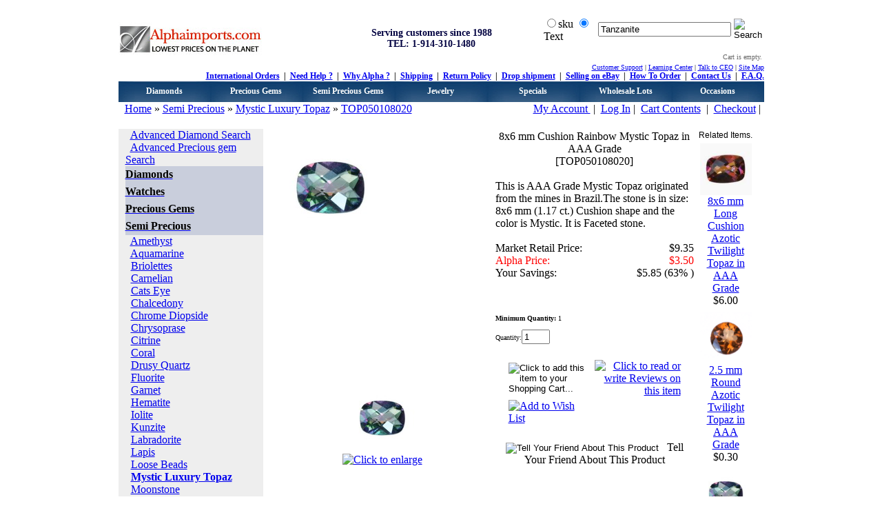

--- FILE ---
content_type: text/html
request_url: http://www.alphaimports.com/8x6-mm-cushion-rainbow-mystic-topaz-in-aaa-grade-p-25331.html
body_size: 15088
content:
<!DOCTYPE HTML PUBLIC "-//W3C//DTD HTML 4.01 Transitional//EN">
<html dir="LTR" lang="en">
<head>
<base href="http://www.alphaimports.com/">
<meta http-equiv="Content-Type" content="text/html; charset=iso-8859-1">
<title>Cushion Mystic Topaz, 8x6 mm Rainbow Cushion Mystic Topaz in AAA</title>
<meta name="Description" Content="Find the best selection in 8x6 mm Rainbow Cushion Mystic Topaz in AAA Grade - Only From Alpha Imports NY inc">
<meta name="Keywords" content="Mystic Topaz, Rainbow Mystic Topaz, Cushion Mystic Topaz, 8x6 mm Mystic Topaz">
<meta name="Reply-to" content="info@alphaimports.com">
<meta name="robots" content="index, follow">

<meta name="verify-v1" content="ipG4cjoj3u4dD/ACoQNzRqpfqANl2iQpuIoni+Ig9JQ=">
<link rel='SHORTCUT ICON' href='http://www.alphaimports.com/favicon.ico'>
<link rel="alternate" type="application/rss+xml" title="RSS" href="sitemapindex.xml">
<link rel="stylesheet" type="text/css" href="templates/Original/divcss.css">
<link rel="stylesheet" type="text/css" href="templates/Original/stylesheet.css">
<link rel="stylesheet" type="text/css" href="anylink.css">
<script type="text/javascript" src="anylink.js"></script>
<script language="javascript" type="text/ecmascript" src="social/js/mootools.js"></script>
<script language="javascript" type="text/ecmascript" src="social/js/socializer.js"></script>
<script src="dw_tooltip.js" type="text/javascript"></script>
<link href="social/css/socializer.css" rel="stylesheet" type="text/css">
<script type="text/javascript"><!--
function popupWindow(url) {
  window.open(url,'popupWindow','toolbar=no,location=no,directories=no,status=no,menubar=no,scrollbars=no,resizable=yes,copyhistory=no,width=100,height=100,screenX=150,screenY=150,top=150,left=150')
}
//--></script>

</head>
<body>
<script type="text/javascript" language="JavaScript" 
 src="lib/Subsys/JsHttpRequest/Js.js"></script>
<script type="text/javascript" language="JavaScript">	
	var timeout = null;
	function reset_extra() {
		  for (var i = 0; i < (document.forms.quick_find_extra.elements.length); i++) {
		  	if (document.forms.quick_find_extra.elements[i].type == 'select-one') {
		  		if ((document.forms.quick_find_extra.elements[i].name!='')&&(document.forms.quick_find_extra.elements[i].name!='categories_id')) {
		  			obj = document.forms.quick_find_extra.elements[i];
		  			selected_value = obj.selectedIndex;
		  			obj.selectedIndex = '0';
		  		}
		  	}
		  }
		  doLoad(214,'0');
		  //doLoad(0,0);
	}
	
</script>
<!-- warnings //-->
<!-- warning_eof //-->

<!-- header //-->

<table width="100%" cellpadding="10" cellspacing="0" border="0">

      <tr><td>

        <table cellspacing="0" cellpadding="0" border="0" width="943" align="center" bgcolor="FFFFFF">

          <tr><td>

            <table border="0" width="100%"><tr><td>


<table border="0" width="100%" cellspacing="0" cellpadding="0">

  <tr class="header">

    <td valign="middle">

	

	<table width="100%" border="0" align="center" cellpadding="0" cellspacing="0">

      <tr>

        <td width="297"><a href="http://www.alphaimports.com" target="_self"><img src="images/h1b.jpg" alt="Lowest prices on the planet" title="Lowest prices on the planet" border="0"></a></td>

        <td width="323"><center>

                 <span style="color:000040; font-size:14px; font-weight: bold;">Serving customers since 1988</span><br>

                 <b><strong><span style="color:000040; font-size:14px">TEL: 1-914-310-1480</span></strong></b>

                 </center></td>

        <td width="323" valign="top" align="right" style="font-size:12px; font-weight:bold"> <form name="quick_find" action="advanced_search_result1.php" method="get">

<table width="100%" border="0" style="vertical-align: bottom;">

			<tr>

            <td align="left" class="main">



<input type="radio" name="type" value="sku" id="RadioGroup1_0">sku

<input name="type" type="radio" id="RadioGroup1_1" value="title" checked="checked">Text</td>

				<td>

					 <div align="left">

						<input type="text" name="keywords" maxlength="40" 

value="Tanzanite"
                         size="22" ONFOCUS="clearDefault(this)">

			        </div>

				</td>

			    <td>

					<div align="left">					    

						<input type="image" src="templates/Original/images/buttons/english/button_quick_find.gif" alt="Search" title=" Search ">


					</div>

				</td>

		    </tr>

  		</table>

</form>

<a href="https://www.alphaimports.com/help.html" ></a>

  <table border="0" cellpadding="0" cellspacing="0" align="right">

    <tr>

      <td style="font-size:10px; color:#00000" align="right" class="headerCart" nowrap="nowrap"><font color="#666666">Cart is empty.<br> </font>      </td>

      <td style="font-size:10px; color:#00000" class="headerCart" align="right" nowrap="nowrap">      </td>

      <td style="font-size:10px; color:#00000" align="left" class="headerCart" rowspan="2" valign="middle" nowrap="nowrap">&nbsp;</td>

    </tr>

    <tr>

      <td style="font-size:10px; color:#00000" align="right" class="headerCart" nowrap="nowrap">      </td>

      <td style="font-size:10px; color:#00000" align="left" class="headerCart" nowrap="nowrap">      </td>

    </tr>

    
</table>

  
  &nbsp;&nbsp;&nbsp;</td>

      </tr>

    </table>

	<table width="100%" border="0" align="center" cellpadding="0" cellspacing="0">

                   <tr>

                     <td width="621" style="font-size:12px"><table width="100%" border="0" cellpadding="0" cellspacing="0">

                       <tr>

                         <td><table width="100%" border="0" cellpadding="0" cellspacing="0">

                           <tr>

                             <td width="298">

					 

							 

							 </td>

                             <td width="323" align="center" style="font-size:10px"></td>

                           </tr>

                         </table></td>

                       </tr>

                     </table>

                      </td>

                     <td style="font-size:12px" width="322" align="right"><span class="black10"><a href="http://www.alphaimports.com/help.html">Customer Support</a>&nbsp;|&nbsp;<a href="http://www.alphaimports.com/help/learning-center.html">Learning Center</a>&nbsp;|&nbsp;<a href="http://www.alphaimports.com/help/talk-to-ceo.html">Talk to CEO</a>&nbsp;|&nbsp;<a href="http://www.alphaimports.com/help/sitemap.html">Site Map</a></span></td>

                   </tr>

</table>

<table width="100%" border="0" align="center" cellpadding="0" cellspacing="0">

                 <tr>

                   

                   <td width="100%" align="right"><span style="font-size:12px; font-weight:bold"><a href="http://www.alphaimports.com/help/international-shipping.html" target="_self">International Orders</a>&nbsp; | &nbsp;<a href="http://www.alphaimports.com/help.html" target="_self">Need Help ?</a>&nbsp; | &nbsp;<a href="http://www.alphaimports.com/help/why-alpha.html" target="_self">Why Alpha ?</a>&nbsp; | &nbsp;<a href="http://www.alphaimports.com/help/shipping-and-returns.html" target="_self">Shipping</a>&nbsp; | &nbsp;<a href="http://www.alphaimports.com/help/return-policy.html" target="_self">Return Policy</a>&nbsp; | &nbsp;<a href="http://www.alphaimports.com/help/drop-shipping.html" target="_self">Drop shipment</a>&nbsp; | &nbsp;<a href="http://www.alphaimports.com/help/selling-on-ebay.html" target="_self">Selling on eBay</a>&nbsp; | &nbsp;<a href="http://www.alphaimports.com/help/how-to-order.html" target="_self">How To Order</a>&nbsp; | &nbsp;<a href="http://www.alphaimports.com/contact_us.php" target="_self">Contact Us</a>&nbsp; | &nbsp;<a href="http://www.alphaimports.com/faq.php?cID=2" target="_self">F.A.Q.</a></span></td>

                 </tr>

               </table>	

	<table width="100%" border="0" align="center" cellpadding="0" cellspacing="0" class="test">

                   <tr>

                     <td width="135" height="30" style="background-image:url(images/headerdropbg.jpg)">

                         <div align="center"><a href="http://www.alphaimports.com/diamonds-c-11.html" onmouseover="dropdownmenu(this, event, 'anylinkmenu1')">Diamonds</a> </div>

                       <div id="anylinkmenu1" class="anylinkcss">

<a href="http://www.alphaimports.com/certified-diamonds-c-11_287.html">Certified Diamonds</a>                                            

<a href="http://www.alphaimports.com/white-diamonds-c-11_48.html">White Diamonds</a>

<a href="http://www.alphaimports.com/blue-diamonds-c-11_50.html">Blue Diamonds</a>

<a href="http://www.alphaimports.com/black-diamonds-c-11_49.html">Black Diamonds</a>

<a href="http://www.alphaimports.com/champagne-diamonds-c-11_62.html">Champagne Diamonds</a> 

<a href="http://www.alphaimports.com/yellow-diamonds-c-11_52.html">Yellow Diamonds</a> 

<a href="http://www.alphaimports.com/green-diamonds-c-11_51.html">Green Diamonds</a>

<a href="http://www.alphaimports.com/ognac-diamonds-c-11_63.html">Cognac Diamonds</a>

<a href="http://www.alphaimports.com/pink-diamonds-c-11_206.html">Pink Diamonds</a>

<a href="http://www.alphaimports.com/diamond-deals-and-steals-c-11_194.html">Diamond Deals and Steals</a><br>

<a href="http://www.alphaimports.com/diamonds-c-11.html">More...</a>

</div></td>

                     <td width="135" height="30" style="background-image:url(images/headerdropbg.jpg)"><div align="center"><a href="http://www.alphaimports.com/precious-gems-c-22.html" onmouseover="dropdownmenu(this, event, 'anylinkmenu2')">Precious Gems</a></div>

                         <div id="anylinkmenu2" class="anylinkcss"> 

<a href="http://www.alphaimports.com/anzanite-c-22_30.html">Tanzanite</a> 
<a href="http://www.alphaimports.com/calibrated-tanzanite-c-22_30_244.html">Calibrated Tanzanite</a>
<a href="http://www.alphaimports.com/emerald-c-22_27.html">Emerald</a> 

<a href="http://www.alphaimports.com/ruby-c-22_28.html">Ruby</a> 

<a href="http://www.alphaimports.com/sapphire-c-22_29.html">Sapphire</a>

<a href="http://www.alphaimports.com/precious-gems-deals-and-steals-c-22_197.html">Precious gems deals and steals</a> </div></td>

                     <td width="135" style="background-image:url(images/headerdropbg.jpg)"><div align="center"><a href="http://www.alphaimports.com/semi-precious-c-23.html" onmouseover="dropdownmenu(this, event, 'anylinkmenu3')">Semi Precious Gems</a></div>

                         <div id="anylinkmenu3" class="anylinkcss"> 

<a href="http://www.alphaimports.com/amethyst-c-23_81.html">Amethyst</a> 

<a href="http://www.alphaimports.com/citrine-c-23_33.html">Citrine</a> 

<a href="http://www.alphaimports.com/peridot-c-23_37.html">Peridot</a> 

<a href="http://www.alphaimports.com/aquamarine-c-23_84.html">Aquamarine</a>

<a href="http://www.alphaimports.com/chrome-diopside-c-23_32.html">Chrome Diopside</a>

<a href="http://www.alphaimports.com/garnet-c-23_88.html">Garnet</a>

<a href="http://www.alphaimports.com/iolite-c-23_34.html">Iolite</a>

<a href="http://www.alphaimports.com/swiss-blue-topaz-c-23_91.html">Swiss Blue Topaz</a>

<a href="http://www.alphaimports.com/tourmaline-c-23_39.html">Tourmaline</a>

<a href="http://www.alphaimports.com/semi-precious-deals-and-steals-c-23_198.html">Semi Precious Deals And Steals</a><br>

<a href="http://www.alphaimports.com/semi-precious-c-23.html">More...</a></div></td>

                     <td width="135" style="background-image:url(images/headerdropbg.jpg)"><div align="center"><a href="http://www.alphaimports.com/jewelry-c-24.html" onmouseover="dropdownmenu(this, event, 'anylinkmenu4')">Jewelry</a></div>

<div id="anylinkmenu4" class="anylinkcss"> 

<a href="http://www.alphaimports.com/gold-diamond-semimountings-c-24_144.html">Gold Diamond Semi mountings</a> 

<a href="http://www.alphaimports.com/diamond-rings-c-24_126.html">Diamond Rings</a> 

<a href="http://www.alphaimports.com/diamond-earrings-c-24_129.html">Diamond Earrings</a> 

<a href="http://www.alphaimports.com/diamond-pendants-c-24_132.html">Diamond Pendants</a>

<a href="http://www.alphaimports.com/diamond-necklaces-c-24_193.html">Diamond Necklaces</a>

<a href="http://www.alphaimports.com/watches-c-304.html">Watches</a>

<a href="http://www.alphaimports.com/emstone-rings-c-24_135.html">Gemstone Rings</a>

<a href="http://www.alphaimports.com/gemstone-bracelets-c-24_143.html">Gemstone Bracelets</a>

<a href="http://www.alphaimports.com/gemstone-earrings-c-24_141.html">Gemstone Earrings</a>

<a href="http://www.alphaimports.com/gemstone-pendants-c-24_142.html">Gemstone Pendants</a>

<a href="http://www.alphaimports.com/mens-jewelry-c-24_211.html">Mens Jewelry</a>

<a href="http://www.alphaimports.com/beads-c-24_154.html">Bead Necklaces</a>

<a href="http://www.alphaimports.com/silver-jewelry-c-24_271.html">Silver Jewelry</a>

<a href="http://www.alphaimports.com/cocktail-rings-c-24_135_277.html">Cocktail Rings</a>

<a href="http://www.alphaimports.com/tanzanite-jewelry-c-24_279.html">Tanzanite Jewelry</a>

<a href="http://www.alphaimports.com/jewelry-c-24.html">More...</a>

</div></td>

                     <td width="135" style="background-image:url(images/headerdropbg.jpg)"><div align="center"><a href="http://www.alphaimports.com/specials-c-57.html" onmouseover="dropdownmenu(this, event, 'anylinkmenu5')">Specials</a></div>

                         <div id="anylinkmenu5" class="anylinkcss"> 

<a href="http://www.alphaimports.com/alpha-specials-c-57_212.html">Specials </a> 

<a href="http://www.alphaimports.com/diamond-deals-and-steals-c-11_194.html">Diamond Specials </a> 

<a href="http://www.alphaimports.com/gemstone-specials-c-57_204.html">Gemstone Specials </a> 

<a href="http://www.alphaimports.com/jewelry-specials-c-57_205.html">Jewelry Specials </a>

<a href="http://www.alphaimports.com/specials.php">More Specials </a>

<a href="http://www.alphaimports.com/products_new.php">New Arrivals </a>

<a href="http://www.alphaimports.com/good_for_ebay.php">Good For eBAY </a>

<a href="http://www.alphaimports.com/happyhour.php">Hourly Specials </a>

<a href="http://www.alphaimports.com/make_offer.php">Make An Offer </a>

<a href="http://www.alphaimports.com/buy_one_get_something_free.php">Buy one and get something Free</a>

<a href="http://www.alphaimports.com/specialopen.php">Today Specials</a>

<a href="http://www.alphaimports.com/auctions.php">Auctions</a>

<a href="http://www.alphaimports.com/products_videos.php">Videos</a>

<a href="http://www.alphaimports.com/free_birthstone.php">Free Birthstone</a>

<a href="http://www.alphaimports.com/jewelry_games.php">Free Jewelry Games</a>

<a href="http://www.alphaimports.com/jewelry_gemstone_calculator_converter.php">Gemstone weight conversion and calculators</a>

<a href="http://www.alphaimports.com/advanced_search_result.php?inc_subcat=1&pfrom=9.98&pto=9.99&sort=3a&page=1">$9.99 Specials</a>

<a href="http://www.alphaimports.com/advanced_search_result.php?inc_subcat=1&pfrom=24.98&pto=24.99&sort=3a&page=1">$24.99 Specials</a>

<a href="http://www.alphaimports.com/advanced_search_result.php?inc_subcat=1&pfrom=98.99&pto=99&sort=3a&page=1">$99.00 Specials</a>

</div></td>

                     <td width="135" style="background-image:url(images/headerdropbg.jpg)" onmouseover="dropdownmenu(this, event, 'anylinkmenu6')"><div align="center">Wholesale Lots</div>

                         <div id="anylinkmenu6" class="anylinkcss"> 

<a href="http://www.alphaimports.com/diamond-deals-and-steals-c-11_194.html">Diamond Lots</a>

<a href="http://www.alphaimports.com/precious-gems-deals-and-steals-c-22_197.html">Precious Gems Lots</a>

<a href="http://www.alphaimports.com/semi-precious-deals-and-steals-c-23_198.html">Semi Precious Gems Lots</a>

</div></td>

<td width="135" style="background-image:url(images/headerdropbg.jpg)"><div align="center"><a href="http://www.alphaimports.com/occasions-and-gifts-c-264.html" onmouseover="dropdownmenu(this, event, 'anylinkmenu7')">Occasions</a></div>

<div id="anylinkmenu7" class="anylinkcss">

<a href="http://www.alphaimports.com/jewelry-c-24.html">For Her</a>

<a href="http://www.alphaimports.com/mens-jewelry-c-24_211.html">For Him</a> 

<a href="http://www.alphaimports.com/vouchers-c-25.html">Gift Vouchers</a> 

<a href="http://www.alphaimports.com/birthday-birthstone-c-264_266.html">Birthday and Birthstones</a>

<a href="http://www.alphaimports.com/christmas-jewelry-c-264_267.html">Christmas Jewelry</a>

<a href="http://www.alphaimports.com/thanksgiving-jewelry-c-264_268.html">Thanksgiving Jewelry</a>

<a href="http://www.alphaimports.com/valentine-jewelry-c-264_269.html">Valentine Jewelry</a>

<a href="http://www.alphaimports.com/wedding-jewelry-c-264_270.html">Wedding Jewelry</a>

<a href="http://www.alphaimports.com/mothers-day-jewelry-c-264_282.html">Mother's Day</a>

 

</div></td>

                   </tr>

                </table></td>

    </tr>

</table>

<table border="0" width="100%" cellspacing="0" cellpadding="1">

  <tr class="headerNavigation">

    <td class="headerNavigation">&nbsp;&nbsp;<a href="http://www.alphaimports.com/" class="headerNavigation">Home</a> &raquo; <a href="http://www.alphaimports.com/semi-precious-c-23.html" class="headerNavigation">Semi Precious</a> &raquo; <a href="http://www.alphaimports.com/mystic-luxury-topaz-c-23_214.html" class="headerNavigation">Mystic Luxury Topaz</a> &raquo; <a href="http://www.alphaimports.com/8x6-mm-cushion-rainbow-mystic-topaz-in-aaa-grade-p-25331.html" class="headerNavigation">TOP050108020</a></td>

    <td align="right" class="headerNavigation">

     <a class="headerNavigation" href="https://www.alphaimports.com/account.php">My Account </a> &nbsp;|&nbsp; <a class="headerNavigation" href="https://www.alphaimports.com/login.php">Log In</a>&nbsp;|&nbsp;




    <a href="http://www.alphaimports.com/shopping_cart.php" class="headerNavigation">Cart Contents</a> 
      &nbsp;|&nbsp; <a href="https://www.alphaimports.com/checkout_shipping.php" class="headerNavigation">Checkout</a>&nbsp;|&nbsp;</td>



  </tr>

</table>


<!-- header_eof //-->

<!-- header_eof //-->
<!-- body //-->
<table border="0" width="100%" cellspacing="0" cellpadding="0">
  <tr>
    <td width="210" valign="top"><table border="0" width="210" cellspacing="0" cellpadding="0">
<!-- left_navigation //-->
<tr>
  <td>
<table border="0" width="100%" cellspacing="0" cellpadding="0">
  <tr class="SideinfoBoxHeading">
    <td class="SideinfoBoxHeading"><font color="#FFFFFF">Categories</font></td>
  </tr>
</table>
<table border="0" width="100%" cellspacing="0" cellpadding="0" class="SideinfoBox">
  <tr>
    <td><table border="0" width="100%" cellspacing="0" cellpadding="0" class="SideinfoBoxContents">
  <tr>
    <td><img src="images/pixel_trans.gif" border="0" alt="" width="100%" height="1"></td>
  </tr>
  <tr>
    <td class="boxText"><table style="padding-left:10" bgcolor="#EEEEEE" cellpadding="0" cellspacing="0" border="0" width="210"><tr><td class="boxText">&nbsp;&nbsp;<a href="http://www.alphaimports.com/advanced_diamond_search.php">Advanced Diamond Search</a><br>&nbsp;&nbsp;<a href="http://www.alphaimports.com/advanced_precious_search.php">Advanced Precious gem Search</a></td></tr><tr bgcolor="#C9CEDC"><td height="25" class="boxText"><a href="http://www.alphaimports.com/diamonds-c-11.html"><span style="color:#000000"><b>Diamonds</b></span></a></td></tr><tr><td class='boxText'></td></tr><tr bgcolor="#C9CEDC"><td height="25" class="boxText"><a href="http://www.alphaimports.com/watches-c-304.html"><span style="color:#000000"><b>Watches</b></span></a></td></tr><tr><td class='boxText'></td></tr><tr bgcolor="#C9CEDC"><td height="25" class="boxText"><a href="http://www.alphaimports.com/precious-gems-c-22.html"><span style="color:#000000"><b>Precious Gems</b></span></a></td></tr><tr><td class='boxText'></td></tr><tr bgcolor="#C9CEDC"><td height="25" class="boxText"><a href="http://www.alphaimports.com/semi-precious-c-23.html"><span style="color:#000000"><b>Semi Precious</b></span></a></td></tr><tr><td class='boxText'>&nbsp;&nbsp;<a href="http://www.alphaimports.com/amethyst-c-23_81.html">Amethyst</a>	<br>&nbsp;&nbsp;<a href="http://www.alphaimports.com/aquamarine-c-23_84.html">Aquamarine</a>	<br>&nbsp;&nbsp;<a href="http://www.alphaimports.com/briolettes-c-23_216.html">Briolettes</a>	<br>&nbsp;&nbsp;<a href="http://www.alphaimports.com/carnelian-c-23_230.html">Carnelian</a>	<br>&nbsp;&nbsp;<a href="http://www.alphaimports.com/cats-eye-c-23_278.html">Cats Eye</a>	<br>&nbsp;&nbsp;<a href="http://www.alphaimports.com/chalcedony-c-23_219.html">Chalcedony</a>	<br>&nbsp;&nbsp;<a href="http://www.alphaimports.com/chrome-diopside-c-23_32.html">Chrome Diopside</a>	<br>&nbsp;&nbsp;<a href="http://www.alphaimports.com/chrysoprase-c-23_217.html">Chrysoprase</a>	<br>&nbsp;&nbsp;<a href="http://www.alphaimports.com/citrine-c-23_33.html">Citrine</a>	<br>&nbsp;&nbsp;<a href="http://www.alphaimports.com/coral-c-23_231.html">Coral</a>	<br>&nbsp;&nbsp;<a href="http://www.alphaimports.com/drusy-quartz-c-23_300.html">Drusy Quartz</a>	<br>&nbsp;&nbsp;<a href="http://www.alphaimports.com/fluorite-c-23_87.html">Fluorite</a>	<br>&nbsp;&nbsp;<a href="http://www.alphaimports.com/garnet-c-23_88.html">Garnet</a>	<br>&nbsp;&nbsp;<a href="http://www.alphaimports.com/hematite-c-23_251.html">Hematite</a>	<br>&nbsp;&nbsp;<a href="http://www.alphaimports.com/iolite-c-23_34.html">Iolite</a>	<br>&nbsp;&nbsp;<a href="http://www.alphaimports.com/kunzite-c-23_297.html">Kunzite</a>	<br>&nbsp;&nbsp;<a href="http://www.alphaimports.com/labradorite-c-23_240.html">Labradorite</a>	<br>&nbsp;&nbsp;<a href="http://www.alphaimports.com/lapis-c-23_215.html">Lapis</a>	<br>&nbsp;&nbsp;<a href="http://www.alphaimports.com/loose-beads-c-23_236.html">Loose Beads</a>	<br>&nbsp;&nbsp;<a href="http://www.alphaimports.com/mystic-luxury-topaz-c-23_214.html"><b>Mystic Luxury Topaz</b></a>	<br>&nbsp;&nbsp;<a href="http://www.alphaimports.com/moonstone-c-23_239.html">Moonstone</a>	<br>&nbsp;&nbsp;<a href="http://www.alphaimports.com/collection-gems-c-23_35.html">Collection Gems</a>	<br>&nbsp;&nbsp;<a href="http://www.alphaimports.com/fancy-carved-gemstones-c-23_96.html">Fancy Carved Gemstones</a>	<br>&nbsp;&nbsp;<a href="http://www.alphaimports.com/mozambique-garnet-c-23_36.html">Mozambique Garnet</a>	<br>&nbsp;&nbsp;<a href="http://www.alphaimports.com/mystic-cz-c-23_289.html">Mystic CZ</a>	<br>&nbsp;&nbsp;<a href="http://www.alphaimports.com/mystic-quartz-c-23_301.html">Mystic Quartz</a>	<br>&nbsp;&nbsp;<a href="http://www.alphaimports.com/onyx-c-23_220.html">Onyx</a>	<br>&nbsp;&nbsp;<a href="http://www.alphaimports.com/opal-c-23_259.html">Opal</a>	<br>&nbsp;&nbsp;<a href="http://www.alphaimports.com/opal-mosaic-c-23_261.html">Opal Mosaic</a>	<br>&nbsp;&nbsp;<a href="http://www.alphaimports.com/pearls-c-23_246.html">Pearls</a>	<br>&nbsp;&nbsp;<a href="http://www.alphaimports.com/peridot-c-23_37.html">Peridot</a>	<br>&nbsp;&nbsp;<a href="http://www.alphaimports.com/prasiolite-green-amethyst-c-23_262.html">Prasiolite (Green Amethyst)</a>	<br>&nbsp;&nbsp;<a href="http://www.alphaimports.com/prehnite-c-23_252.html">Prehnite</a>	<br>&nbsp;&nbsp;<a href="http://www.alphaimports.com/quartz-c-23_253.html">Quartz</a>	<br>&nbsp;&nbsp;<a href="http://www.alphaimports.com/rhodolite-garnet-c-23_38.html">Rhodolite Garnet</a>	<br>&nbsp;&nbsp;<a href="http://www.alphaimports.com/rubellite-c-23_250.html">Rubellite</a>	<br>&nbsp;&nbsp;<a href="http://www.alphaimports.com/sky-blue-topaz-c-23_92.html">Sky Blue Topaz</a>	<br>&nbsp;&nbsp;<a href="http://www.alphaimports.com/simulated-gemstones-c-23_286.html">Simulated Gemstones</a>	<br>&nbsp;&nbsp;<a href="http://www.alphaimports.com/spessartite-garnet-c-23_218.html">Spessartite Garnet</a>	<br>&nbsp;&nbsp;<a href="http://www.alphaimports.com/swiss-blue-topaz-c-23_91.html">Swiss Blue Topaz</a>	<br>&nbsp;&nbsp;<a href="http://www.alphaimports.com/tiger-eye-c-23_237.html">Tiger Eye</a>	<br>&nbsp;&nbsp;<a href="http://www.alphaimports.com/tourmaline-c-23_39.html">Tourmaline</a>	<br>&nbsp;&nbsp;<a href="http://www.alphaimports.com/tsavorite-c-23_94.html">Tsavorite</a>	<br>&nbsp;&nbsp;<a href="http://www.alphaimports.com/turquoise-c-23_234.html">Turquoise</a>	<br>&nbsp;&nbsp;<a href="http://www.alphaimports.com/agate-c-23_238.html">Agate</a>	<br>&nbsp;&nbsp;<a href="http://www.alphaimports.com/white-topaz-c-23_95.html">White Topaz</a>	<br>&nbsp;&nbsp;<a href="http://www.alphaimports.com/semi-precious-deals-and-steals-c-23_198.html">Semi Precious Deals And Steals</a>	<br></td></tr><tr bgcolor="#C9CEDC"><td height="25" class="boxText"><a href="http://www.alphaimports.com/jewelry-c-24.html"><span style="color:#000000"><b>Jewelry</b></span></a></td></tr><tr><td class='boxText'></td></tr><tr bgcolor="#C9CEDC"><td height="25" class="boxText"><a href="http://www.alphaimports.com/specials-c-57.html"><span style="color:#000000"><b>Specials</b></span></a></td></tr><tr><td class='boxText'></td></tr><tr bgcolor="#C9CEDC"><td height="25" class="boxText"><a href="http://www.alphaimports.com/alpha-collectors-gallery-c-178.html"><span style="color:#000000"><b>Alpha Collector's Gallery</b></span></a></td></tr><tr><td class='boxText'></td></tr><tr bgcolor="#C9CEDC"><td height="25" class="boxText"><a href="http://www.alphaimports.com/vouchers-c-25.html"><span style="color:#000000"><b>Vouchers</b></span></a></td></tr><tr><td class='boxText'></td></tr><tr bgcolor="#C9CEDC"><td height="25" class="boxText"><a href="http://www.alphaimports.com/occasions-and-gifts-c-264.html"><span style="color:#000000"><b>Occasions and gifts</b></span></a></td></tr><tr><td class='boxText'></td></tr><tr bgcolor="#C9CEDC"><td height="25" class="boxText"><a href="http://www.alphaimports.com/certificates-c-213.html"><span style="color:#000000"><b>Certificates</b></span></a></td></tr><tr><td class='boxText'></td></tr></table></td>
  </tr>
  <tr>
    <td><img src="images/pixel_trans.gif" border="0" alt="" width="100%" height="1"></td>
  </tr>
</table>
</td>
  </tr>
</table>
</TD>
          <TR>
			<TD HEIGHT="12" ALIGN="CENTER" VALIGN="MIDDLE" STYLE="background: url("></TD>
          </TR>
<!-- Tell Customer he has a gift voucher-->
<!-- Tell Customer he has a gift voucher_eof //-->
<!-- information //-->
          <tr>
            <td>
<table border="0" width="100%" cellspacing="0" cellpadding="0">
  <tr class="SideinfoBoxHeading">
    <td class="SideinfoBoxHeading"><font color="#FFFFFF">Information</font></td>
  </tr>
</table>
<table border="0" width="100%" cellspacing="0" cellpadding="0" class="SideinfoBox">
  <tr>
    <td><table border="0" width="100%" cellspacing="0" cellpadding="0" class="SideinfoBoxContents">
  <tr>
    <td><img src="images/pixel_trans.gif" border="0" alt="" width="100%" height="1"></td>
  </tr>
  <tr>
    <td class="boxText"><a href="http://www.alphaimports.com/help.html">Help</a><br><a href="http://www.alphaimports.com/faq.php?cID=2">F.A.Q.</a><br><a href="http://www.alphaimports.com/help/international-shipping.html">International Orders</a><br><a href="http://www.alphaimports.com/help/payment-options.html">Payment</a><br><a href="http://www.alphaimports.com/help/company-information.html">Company Information</a><br><a href="http://www.alphaimports.com/help.html">Customer Support</a><br><a href="http://www.alphaimports.com/gv_faq.php">Gift Voucher FAQ</a><br><a href="http://www.alphaimports.com/returns_track.php">Track a Return</a><br><a href="http://www.alphaimports.com/customer_testimonials.php">Testimonials</a><br><a href="http://www.alphaimports.com/rss.php">Catalog RSS&nbsp;<img src="images/icons/rss_icon.png" border="0" alt="Catalog RSS" title=" Catalog RSS "></a><br><a href="http://www.alphaimports.com/allprods.php">All Products</a><br><a href="http://www.alphaimports.com/all_prodcats.php">All Products by category</a><br><a href="http://www.alphaimports.com/all_prodmanf.php">All Products by occasion</a><br><a href="http://blog.alphaimports.com">Our Blog</a><br><a href="http://pictures.alphaimports.com">Our Pictures</a><br><a href="http://www.alphaimports.com/reviews.php">Product Reviews</a><br><a href="http://www.alphaimports.com/contact_us.php">Contact Us</a></td>
  </tr>
  <tr>
    <td><img src="images/pixel_trans.gif" border="0" alt="" width="100%" height="1"></td>
  </tr>
</table>
</td>
  </tr>
</table>
            </TD>
          <TR>
			<TD HEIGHT="12" ALIGN="CENTER" VALIGN="MIDDLE" STYLE="background: url(templates/6270/images/side_boxbot.jpg)"></TD>
          </TR>
<!-- information_eof //-->
<!-- wishlist //-->
          <tr>
            <td>

            </TD>
          <TR>
			<TD HEIGHT="12" ALIGN="CENTER" VALIGN="MIDDLE" STYLE="background: url(templates/6270/images/side_boxbot.jpg)"></TD>
          </TR>
<!-- wishlist_eof //-->

<!-- information //-->

          <tr>

            <td>

<table border="0" width="100%" cellspacing="0" cellpadding="0">
  <tr class="SideinfoBoxHeading">
    <td class="SideinfoBoxHeading"><font color="#FFFFFF">Additional information</font></td>
  </tr>
</table>
<table border="0" width="100%" cellspacing="0" cellpadding="0" class="SideinfoBox">
  <tr>
    <td><table border="0" width="100%" cellspacing="0" cellpadding="0" class="SideinfoBoxContents">
  <tr>
    <td><img src="images/pixel_trans.gif" border="0" alt="" width="100%" height="1"></td>
  </tr>
  <tr>
    <td class="boxText">

<table align="left" border="0" cellpadding="0" cellspacing="0" width="210">

	  <tr>

	    <td width="210"><div align="center"><br>

        <a href="free_birthstone.php"><img src="images/Free-Birthstone.gif" width="206" height="253" border="0" usemap="#MapG" /></a>

<map name="MapG" id="MapG">

  <area shape="rect" coords="3,206,148,249" href="http://twitter.com/Alphagems">
  <area shape="rect" coords="150,206,201,248" href="https://www.facebook.com/pages/Diamond-Color-stones-Designer-Jewelry/113345135351272">
<area shape="rect" coords="4,6,201,200" href="http://www.alphaimports.com/free_birthstone.php">

</map><br>

<br>

		<a href="http://www.alphaimports.com/create_account.php"><img src="images/Guranteed_2.jpg" border="0" alt="Get 10 Free" title=" Get 10 Free "></a><br>

<br>

<a href="http://www.alphaimports.com/help/selling-on-ebay.html"><img src="images/e-bay-banner.gif" border="0" alt="Sell on eBay" title=" Sell on eBay "></a><br>

<br>

<a href="http://www.alphaimports.com/help/selling-on-ebay.html"><img src="images/sell-our-products.gif" border="0" alt="Sell on your webpage" title=" Sell on your webpage "></a><br><br>

<a href="http://www.alphaimports.com/make_offer.php"><img src="images/Valume-Offer.gif" border="0" alt="Volume offer" title=" Volume offer "></a><br>

<br>

	    </div><a href="http://www.alphaimports.com/help/risk-free-buying.html"></a><a href="http://www.alphaimports.com/help/lowest-prices-guaranteed.html"><img src="images/guranteelogobg.jpg" border="0" alt="Satisfaction 100%" title=" Satisfaction 100% " width="210" height="100"></a><a href="http://www.alphaimports.com/help/risk-free-buying.html"><img src="images/bestprice.jpg" border="0" alt="Risk free Buying" title=" Risk free Buying " width="210" height="100"></a><a href="http://www.alphaimports.com/alphaclub.php"><img src="images/alphaclub.jpg" border="0" alt="Alpha Club" title=" Alpha Club " width="210" height="100"></a></td>

</tr>

	</table></td>
  </tr>
  <tr>
    <td><img src="images/pixel_trans.gif" border="0" alt="" width="100%" height="1"></td>
  </tr>
</table>
</td>
  </tr>
</table>

            </TD>

          <TR>

			<TD HEIGHT="12" ALIGN="CENTER" VALIGN="MIDDLE" STYLE="background: url(templates/6270/images/side_boxbot.jpg)"></TD>

          </TR>

<!-- information_eof //-->


<!-- left_navigation_eof //-->
    </table></td>
<!-- content //-->
    <td width="100%" valign="top">
<form name="cart_quantity" action="http://www.alphaimports.com/8x6-mm-cushion-rainbow-mystic-topaz-in-aaa-grade-p-25331.html?action=add_product" method="post">
	

<table border="0" width="100%" cellspacing="0" cellpadding="8">





		</td>

      </tr>


      <!--Lango Added for Template MOD: BOF-->
  <tr>
<td valign="top" width="100%"><table width="100%" border="0" cellspacing="0" cellpadding="0">

  <tr>
<td valign="top" width="100%"><table width="100%" border="0" cellspacing="0" cellpadding="0">

                     <tr>
                      <td class="main_table_heading"><table width="100%" border="0" cellspacing="0" cellpadding="1">
                          <tr>

                            <td><table width="100%" border="0" cellspacing="0" cellpadding="1">
                                <tr>
                                  <td class="main_table_heading_inner"><table width="100%" border="0" cellspacing="0" cellpadding="4">
                                      <tr>
                                        <td>


</table>

    <table width="100%">

      <tr valign="top">

        <td width="35%" class="main">
            <table width="300" border="0" align="center" cellpadding="0" cellspacing="0">

              <tr>

                <td><div align="center">

                    <!-- // BOF MaxiDVD: Modified For Ultimate Images Pack! //-->

   

   

    <tr align="center">

      <td align="center">


<table border="0" align="center" cellpadding="0" cellspacing="0" bgcolor="#FFFFFF" style="margin: 0px 5px;">

  <tbody>

    

    <tr>

      <td align="center"><table>

        <tbody>

          <tr>

            <td align="center"></td>

          </tr>

          <tr>

            <td align="center">    <table border="0" cellspacing="0" cellpadding="2" align="right">

            <tr>

              <td align="center" class="smallText">

              

              

           




  

 <table border="0" cellpadding="0" cellspacing="0" align="center">

  <tr>

    <td><iframe src="images/semiprecious/LuxuryTopaz/Rainbow/150/MystiqueTopazACushion2.jpg"  marginwidth="0" marginheight="0" frameborder="0" height="350" scrolling="no" width="300" align="middle"></iframe>  

 </td>

  </tr>

</table>            </tr>

          </table></td>

          </tr>

        </tbody>

      </table></td>

      </tr>

  </tbody>

</table>




   

<table width="100%">

       <tr>




     <td align="center" class="smallText">

      <script language="javascript"><!--

         document.write('<a href="javascript:popupWindow(\'http://www.alphaimports.com/8x6-mm-cushion-rainbow-mystic-topaz-in-aaa-grade-pi-25331.html?image=1\')"><img src="images/semiprecious/LuxuryTopaz/Rainbow/100/MystiqueTopazACushion2.jpg" border="0" alt="8x6 mm Cushion Rainbow Mystic Topaz in AAA Grade" title=" 8x6 mm Cushion Rainbow Mystic Topaz in AAA Grade " width="100" height="100" hspace="1" vspace="1"><br><img src="templates/Original/images/buttons/english/image_enlarge.gif" border="0" alt="Click to enlarge" title=" Click to enlarge "></a>');

//--></script>

         <noscript>

           <a href="http://www.alphaimports.com/images/semiprecious/LuxuryTopaz/Rainbow/100/MystiqueTopazACushion2.jpg"><img src="images/semiprecious/LuxuryTopaz/Rainbow/100/MystiqueTopazACushion2.jpg" border="0" alt="8x6 mm Cushion Rainbow Mystic Topaz in AAA Grade" title=" 8x6 mm Cushion Rainbow Mystic Topaz in AAA Grade " width="100" height="100" hspace="1" vspace="1"><br><img src="templates/Original/images/buttons/english/image_enlarge.gif" border="0" alt="Click to enlarge" title=" Click to enlarge "></a>
          </noscript>

      </td>












</tr>

<tr>




















     </tr>

        </table></div></td>

              </tr>

            </table>

          
            <table width="100%" border="0" cellspacing="0" cellpadding="0">

              <tr>

                <td style="color:white; background:url(templates/Original/images/productinfohead.jpg); font-family: Tahoma, Arial, sans-serif; font-size: 12px; font-weight: bold; font-variant: small-caps; padding-left: 20px; padding-top: 7px;">Notification</td>

              </tr>

              <tr>

                <td class="infoBoxContents">

                <br><img src="social/buttonshare_trans.png" class="socializer" id="social_but" title="Alpha Imports NY: 8x6 mm Cushion Rainbow Mystic Topaz in AAA Grade" alt="http://www.alphaimports.com/8x6-mm-cushion-rainbow-mystic-topaz-in-aaa-grade-p-25331.html" /> Social bookmarks.

            <br><br>

                    <table border="0" width="100%" cellspacing="0" cellpadding="0" class="SideinfoBox">
  <tr>
    <td><table border="0" width="100%" cellspacing="0" cellpadding="0" class="SideinfoBoxContents">
  <tr>
    <td><img src="images/pixel_trans.gif" border="0" alt="" width="100%" height="1"></td>
  </tr>
  <tr>
    <td class="boxText"><table border="0" cellspacing="0" cellpadding="2"><tr><td class="infoBoxContents"><a href="http://www.alphaimports.com/8x6-mm-cushion-rainbow-mystic-topaz-in-aaa-grade-p-25331.html?action=notify"><img src="images/box_products_notifications.gif" border="0" alt="Click to RECEIVE
 Product Notifications on this item" title=" Click to RECEIVE
 Product Notifications on this item "></a></td><td class="infoBoxContents"><a href="http://www.alphaimports.com/8x6-mm-cushion-rainbow-mystic-topaz-in-aaa-grade-p-25331.html?action=notify">Notify me of updates to <b>8x6 mm Cushion Rainbow Mystic Topaz in AAA Grade</b></a></td></tr></table></td>
  </tr>
  <tr>
    <td><img src="images/pixel_trans.gif" border="0" alt="" width="100%" height="1"></td>
  </tr>
</table>
</td>
  </tr>
</table>

</td>

              </tr>

              <tr>

                <td><table border="0" cellspacing="0" cellpadding="2">

                    <tr>

                      <td style="font-size:10px">&nbsp;<img src="images/person.jpg" border="0" alt=""><a href="ask_a_question.php?products_id=25331" onmouseover="window.status='.:: Ask a question about this item ::.' ; return true"></a></td>

                      <td valign="middle" style="font-size:10px"><a href="ask_a_question.php?products_id=25331" onmouseover="window.status='.:: Ask a question about this item ::.' ; return true"><span class="body">Ask a question about this product...</span></a></td>

                    </tr>

                  </table>

                    <br>

                    <table style="font-size:12px" width="100%" border="0" cellspacing="0" cellpadding="0">

                      <tr>

                        <td><a href="http://www.alphaimports.com/product_print.php?products_id=25331" target="_blank">Printer Friendly Page&nbsp;&nbsp;&nbsp;<img src="images/printimage_over.gif" width="21" height="14" alt="Printer Friendly Page" title="Printer Friendly Page"></a><br>

                            
                            <br></td>

                      </tr>

                  </table></td>

              </tr>

            </table>

          <br>

            <table width="100%" border="0" align="center" cellpadding="0" cellspacing="0">

              <tr>

                <td style=" color:white; background:url(templates/Original/images/productinfohead.jpg); font-family: Tahoma, Arial, sans-serif; font-size: 12px; font-weight: bold; font-variant: small-caps; padding-left: 20px; padding-top: 7px;">Learning Center</td>

              </tr>

              <tr style="font-size:12px">

                <td><a href="http://www.alphaimports.com/help/shipping-and-returns.html">Shipping and returns</a></td>

              </tr>

              <tr  style="font-size:12px">

                <td bgcolor="#eeeeee"><a href="http://www.alphaimports.com/help/privacy-policy.html">Privacy Policy</a></td>

              </tr>

              <tr  style="font-size:12px">

                <td><a href="http://www.alphaimports.com/help/privacy-policy.html">SSL Certificate</a></td>

              </tr>

              <tr  style="font-size:12px">

                <td bgcolor="#eeeeee"><a href="http://www.alphaimports.com/help.html">Customer Support</a></td>

              </tr>

              <tr  style="font-size:12px">

                <td><a href="contact_us.php">Contact Us</a> </td>

              </tr>

              <tr  style="font-size:12px">

                <td bgcolor="#eeeeee"><a href="faq.php?cID=2">FAQ</a> </td>

              </tr>

              <tr style="font-size:12px">

                <td><a href="customer_testimonials.php">Testimonials</a> </td>

              </tr>

              <tr  style="font-size:12px">

                <td bgcolor="#eeeeee"><a href="http://www.alphaimports.com/help/international-ring-sizing.html">Rings Sizes </a> </td>

              </tr>

            </table>

          <br>

            <table width="100%" border="0" align="center" cellpadding="0" cellspacing="0">

              <tr>

                <td style=" color:white; background:url(templates/Original/images/productinfohead.jpg); font-family: Tahoma, Arial, sans-serif; font-size: 12px; font-weight: bold; font-variant: small-caps; padding-left: 20px; padding-top: 7px;">Complimentary with Purchase</td>

              </tr>

              <tr>

                <td style="font-size:12px; color:#000000"><table width="100%" border="0" cellpadding="0" cellspacing="0" bordercolor="#eeeeee">

                    <tr>

                      <td><table width="100%" border="0" cellpadding="0" cellspacing="0" bordercolor="#eeeeee" style="font-size:10px; color:#990000; font-weight:bold">

                          <tr>

                            

                            <td width="71%"><br />

<ul>

                            <li>30-day Returns</li>

							</ul>

                            </td>

                          </tr>

                      </table></td>

                    </tr>

                </table></td>

              </tr>

        </table></td>

        
        <td width="55%" valign="top"><table width="100%" border="0" align="center" cellpadding="0" cellspacing="0">

    <tr>

              <td width="60%" class="pageHeading" valign="top" align="center">8x6 mm Cushion Rainbow Mystic Topaz in AAA Grade<br><span class="smallText">[TOP050108020]</span></td>

            </tr>

            <tr>

              <td width="60%" align="left" valign="top" class="main">


                  <br>This is AAA Grade Mystic Topaz originated from the mines in Brazil.The stone is in size: 8x6 mm (1.17 ct.) Cushion shape and the color is Mystic. It is Faceted stone.

			  </td>

            </tr>

            <tr>

              <td align="center" valign="top"><br>

                 
                  <table class="PriceList" border="0" width="100%" cellspacing="0" cellpadding="0"><tr><td>Market Retail Price:</td><td class="oldPrice" align="right">$9.35</td></tr><tr><td style="color:red">Alpha Price:</td><td  style="color:red" align=right>$3.50</td></tr><tr><td style="color:black">Your Savings:</td><td align="right" style="color:black">$5.85 (63% )</td></tr></table></td>

            </tr>

            <tr>

              <td align="left" valign="top">

			  <br>

                                </td>

            </tr>

            <tr>

              <td></td>

</tr>




            <tr style="font-size:10px">

              <td><br>

                  <br><br><b>Minimum Quantity: </b>1<br><br>Quantity:<input type="text" name="cart_quantity" value="1" size="3">              </td>

            </tr>

			

			  

				  

			

             
                      <tr>

              <td class="main" colspan="2"><br>

                 

                  <table width="100%" border="0" align="center" cellpadding="2" cellspacing="1" class="infoBox">

                    <tr class="infoBoxContents">

                      <td><table border="0" width="100%" cellspacing="0" cellpadding="2">

              <tr>

                <td width="10"><img src="images/pixel_trans.gif" border="0" alt="" width="10" height="1"></td>

                <td class="main" valign="middle">

<input type="hidden" name="products_id" value="25331"><input type="image" src="templates/Original/images/buttons/english/button_in_cart.gif" border="0" alt="Click to add this item
 to your Shopping Cart..." title=" Click to add this item
 to your Shopping Cart... " align="absmiddle">
              </form></td>

                <!-- Begin Wishlist Code -->

                

                <!-- End Wishlist Code -->

                   <td class="main" align="right" valign="middle"><a href="http://www.alphaimports.com/8x6-mm-cushion-rainbow-mystic-topaz-in-aaa-grade-pr-25331.html"><img src="templates/Original/images/buttons/english/button_reviews.gif" border="0" alt="Click to read or write
 Reviews on this item" title=" Click to read or write
 Reviews on this item " align="absmiddle"></a>				</td>

              <td width="10"><img src="images/pixel_trans.gif" border="0" alt="" width="10" height="1"></td>

            </tr>

              <tr>

                <td><img src="images/pixel_trans.gif" border="0" alt="" width="10" height="1"></td>

                <td class="main" valign="middle"><a href="javascript:document.cart_quantity.action='http://www.alphaimports.com/product_info.php?action=add_wishlist'; document.cart_quantity.submit();"><img src="templates/Original/images/buttons/english/button_add_wishlist.gif" border="0" alt="Add to Wish List" title=" Add to Wish List " align="absmiddle"></a></td>

                <td class="main" align="right" valign="middle">

				

				</td>

                <td><img src="images/pixel_trans.gif" border="0" alt="" width="10" height="1"></td>

              </tr>

            </table></td>

                    </tr>

                </table></td>

            </tr>

				



<tr><td align="center"></tr></td>
            <tr>

              <td><br>

			 

			
			

				
                  <table border="0" width="100%" cellspacing="0" cellpadding="0" class="SideinfoBox">
  <tr>
    <td><table border="0" width="100%" cellspacing="0" cellpadding="0" class="SideinfoBoxContents">
  <tr>
    <td><img src="images/pixel_trans.gif" border="0" alt="" width="100%" height="1"></td>
  </tr>
  <tr>
    <td align="center" class="boxText"><form name="tell_a_friend" action="http://www.alphaimports.com/tell_a_friend.php" method="get"><input type="image" src="templates/Original/images/buttons/english/button_tell_a_friend.gif" border="0" alt="Tell Your Friend About This Product" title=" Tell Your Friend About This Product "><input type="hidden" name="products_id" value="25331"><font color="black">&nbsp;&nbsp;&nbsp;Tell Your Friend About This Product</font></form></td>
  </tr>
  <tr>
    <td><img src="images/pixel_trans.gif" border="0" alt="" width="100%" height="1"></td>
  </tr>
</table>
</td>
  </tr>
</table>

                  <br>              </td>

            </tr>

            <tr>

              <td style="color:white; background:url(templates/Original/images/productinfohead.jpg); font-family: Tahoma, Arial, sans-serif; font-size: 12px; font-weight: bold; font-variant: small-caps; padding-left: 20px; padding-top: 7px;">Product Details </td>

            </tr>

            <tr>

              <td><h3>


      <tr>

        <td class="main"><table border="0" cellspacing="1" cellpadding="2">


          <tr>

            <td class="main" valign="top"><b>NAME:&nbsp;</b></td>

            <td class="main" valign="top">Mystic Topaz</td>

          </tr>


          <tr>

            <td class="main" valign="top"><b>SHAPE:&nbsp;</b></td>

            <td class="main" valign="top">Long Cushion</td>

          </tr>


          <tr>

            <td class="main" valign="top"><b>CUT:&nbsp;</b></td>

            <td class="main" valign="top">Faceted</td>

          </tr>


          <tr>

            <td class="main" valign="top"><b>COLOR:&nbsp;</b></td>

            <td class="main" valign="top">Mystic</td>

          </tr>


          <tr>

            <td class="main" valign="top"><b>ORIGIN:&nbsp;</b></td>

            <td class="main" valign="top">Brazil</td>

          </tr>


          <tr>

            <td class="main" valign="top"><b>LUSTER:&nbsp;</b></td>

            <td class="main" valign="top">Very Nice</td>

          </tr>


          <tr>

            <td class="main" valign="top"><b>SIZE:&nbsp;</b></td>

            <td class="main" valign="top">8x6 mm</td>

          </tr>


          <tr>

            <td class="main" valign="top"><b>TREATMENT:&nbsp;</b></td>

            <td class="main" valign="top">Treated</td>

          </tr>


          <tr>

            <td class="main" valign="top"><b>HARDNESS:&nbsp;</b></td>

            <td class="main" valign="top">8</td>

          </tr>


          <tr>

            <td class="main" valign="top"><b>GRADE:&nbsp;</b></td>

            <td class="main" valign="top">AAA</td>

          </tr>


          <tr>

            <td class="main" valign="top"><b>APPROX WEIGHT:&nbsp;</b></td>

            <td class="main" valign="top">1.17 ct.</td>

          </tr>


        </table></td>

      </tr>


              </h3></td>

            </tr>

            <tr>

              <td><div align="center"><br>

                      <a href="#" onclick="MyWindow=window.open('center/qualitychart.html','MyWindow1','toolbar=no,location=no,directories=no,status=no,menubar=no,scrollbars=yes,resizable=no,width=650,height=500,left=50,top=50'); return false;"><span style="font-size:12px">Alpha Grade:

                        <img src="images/rating5.gif" border="0" alt="">
&nbsp;&nbsp; -Info</span></a><br>


                <br>

                <span style="font-size:12px; color:#000000">

                  
</span> </div><br>

</td>



</tr>

</table>

<table width="100%" border="0" cellpadding="0" cellspacing="0"><tr><td><table width="100%" border="0" cellpadding="0" cellspacing="0">

  <tr>

    <td>
    
  <tr>

    <td><table border="0" width="100%" cellspacing="0" cellpadding="0">

              <tr>

                <td style=" color:white; background:url(templates/Original/images/productinfohead.jpg); font-family: Tahoma, Arial, sans-serif; font-size: 12px; font-weight: bold; font-variant: small-caps; padding-left: 20px; padding-top: 7px;">Product Reviews</td>

              </tr>

    </table></td>

  </tr>

  
<tr>

    <td><table border="0" width="100%" cellspacing="1" cellpadding="2" class="infoBox">

      <tr class="infoBoxContents">

        <td><table border="0" width="100%" cellspacing="0" cellpadding="2">

          <tr>

            <td valign="top" class="main">There are currently no product reviews.<br><br>     <a href="http://www.alphaimports.com/product_reviews_write.php?products_id=25331"><img src="templates/Original/images/buttons/english/button_write_review.gif" border="0" alt="Write your own
 review on this product" title=" Write your own
 review on this product "></a></td>

          </tr>

        </table></td>

      </tr>

    </table></td>

  </tr>

  
</table></td>

      </tr>

</table>



</td>


<td width="10%" valign="top"><!-- new_products //-->
<table border="0" width="100%" cellspacing="0" cellpadding="0">
  <tr>
    <td background="templates/Original/images/infobox/backgroundfb.gif" width="100%" ><tr><td aligh="right" style="font-family: Tahoma, Arial, sans-serif; font-size: 12px">&nbsp;Related Items.</td></tr></td>
  </tr>
</table>
<table border="0" width="100%" cellspacing="0" cellpadding="1" class="infoBox">
  <tr>
    <td><table border="0" width="100%" cellspacing="0" cellpadding="4" class="infoBoxContents">
  <tr>
    <td align="center" class="smallText" width="75" valign="top" bgcolor="#FFFFFF"><a href="http://www.alphaimports.com/8x6-mm-long-cushion-azotic-twilight-topaz-in-aaa-grade-p-35932.html?prodID=35932"><img src="images/semiprecious/LuxuryTopaz/EcstasyTopaz/100/2015_2.jpg" border="0" alt="8x6 mm Long Cushion Azotic Twilight Topaz in AAA Grade" title=" 8x6 mm Long Cushion Azotic Twilight Topaz in AAA Grade " width="75" height="75"></a><br><a href="http://www.alphaimports.com/8x6-mm-long-cushion-azotic-twilight-topaz-in-aaa-grade-p-35932.html">8x6 mm Long Cushion Azotic Twilight Topaz in AAA Grade</a><br>$6.00</td>
  </tr>
  <tr>
    <td align="center" class="smallText" width="75" valign="top" bgcolor="#FFFFFF"><a href="http://www.alphaimports.com/25-mm-round-azotic-twilight-topaz-in-aaa-grade-p-35949.html?prodID=35949"><img src="images/semiprecious/Topaz/100/AzoticTwilightRound.gif" border="0" alt="2.5 mm Round Azotic Twilight Topaz in AAA Grade" title=" 2.5 mm Round Azotic Twilight Topaz in AAA Grade " width="75" height="75"></a><br><a href="http://www.alphaimports.com/25-mm-round-azotic-twilight-topaz-in-aaa-grade-p-35949.html">2.5 mm Round Azotic Twilight Topaz in AAA Grade</a><br>$0.30</td>
  </tr>
  <tr>
    <td align="center" class="smallText" width="75" valign="top" bgcolor="#FFFFFF"><a href="http://www.alphaimports.com/11x9-mm-cushion-rainbow-mystic-topaz-in-aaa-grade-p-37812.html?prodID=37812"><img src="images/semiprecious/LuxuryTopaz/Rainbow/100/MystiqueTopazACushion2.jpg" border="0" alt="11x9 mm Cushion Rainbow Mystic Topaz in AAA Grade" title=" 11x9 mm Cushion Rainbow Mystic Topaz in AAA Grade " width="75" height="75"></a><br><a href="http://www.alphaimports.com/11x9-mm-cushion-rainbow-mystic-topaz-in-aaa-grade-p-37812.html">11x9 mm Cushion Rainbow Mystic Topaz in AAA Grade</a><br>$13.00</td>
  </tr>
  <tr>
    <td align="center" class="smallText" width="75" valign="top" bgcolor="#FFFFFF"><a href="http://www.alphaimports.com/20x11-mm-long-cushion-azotic-twilight-topaz-in-aaa-grade-p-35935.html?prodID=35935"><img src="images/semiprecious/LuxuryTopaz/EcstasyTopaz/100/2015_2.jpg" border="0" alt="20x11 mm Long Cushion Azotic Twilight Topaz in AAA Grade" title=" 20x11 mm Long Cushion Azotic Twilight Topaz in AAA Grade " width="75" height="75"></a><br><a href="http://www.alphaimports.com/20x11-mm-long-cushion-azotic-twilight-topaz-in-aaa-grade-p-35935.html">20x11 mm Long Cushion Azotic Twilight Topaz in AAA Grade</a><br>$75.00</td>
  </tr>
  <tr>
    <td align="center" class="smallText" width="75" valign="top" bgcolor="#FFFFFF"><a href="http://www.alphaimports.com/15-mm-round-azotic-twilight-topaz-in-aaa-grade-p-35956.html?prodID=35956"><img src="images/semiprecious/Topaz/100/AzoticTwilightRound.gif" border="0" alt="15 mm Round Azotic Twilight Topaz in AAA Grade" title=" 15 mm Round Azotic Twilight Topaz in AAA Grade " width="75" height="75"></a><br><a href="http://www.alphaimports.com/15-mm-round-azotic-twilight-topaz-in-aaa-grade-p-35956.html">15 mm Round Azotic Twilight Topaz in AAA Grade</a><br>$30.00</td>
  </tr>
  <tr>
    <td align="center" class="smallText" width="75" valign="top" bgcolor="#FFFFFF"><a href="http://www.alphaimports.com/4x2-mm-marquise-azotic-twilight-topaz-in-aaa-grade-p-35943.html?prodID=35943"><img src="images/semiprecious/LuxuryTopaz/EcstasyTopaz/100/2002.jpg" border="0" alt="4x2 mm Marquise Azotic Twilight Topaz in AAA Grade" title=" 4x2 mm Marquise Azotic Twilight Topaz in AAA Grade " width="75" height="75"></a><br><a href="http://www.alphaimports.com/4x2-mm-marquise-azotic-twilight-topaz-in-aaa-grade-p-35943.html">4x2 mm Marquise Azotic Twilight Topaz in AAA Grade</a><br>$0.30</td>
  </tr>
</table>
</td>
  </tr>
</table>
<!-- new_products_eof //-->
</td>


        
        
      <tr>

        <td align="center" class="smallText"></td>

      </tr>

      
      
                                          </table></td>
                                </tr>
                              </table></td>
                          </tr>
      </table></td>
  </tr>
      </table></td>
  </tr>
      </table>
      <!--Lango Added for Template MOD: EOF-->

      <tr>

        <td><!-- also_purchased_products //-->

<table border="0" width="100%" cellspacing="0" cellpadding="0">
  <tr>
    <td background="templates/Original/images/infobox/backgroundfb.gif" width="100%" ><tr><td style=" color:white; background:url(templates/Original/images/productinfoheadnobord.jpg); font-family: Tahoma, Arial, sans-serif; font-size: 12px; font-weight: bold; font-variant: small-caps; padding-left: 20px; padding-top: 7px;">&nbsp;Other customers also purchased</td></tr></td>
  </tr>
</table>
<table border="0" width="100%" cellspacing="0" cellpadding="1" class="infoBox">
  <tr>
    <td><table border="0" width="100%" cellspacing="0" cellpadding="4" class="infoBoxContents">
  <tr>
    <td align="center" class="smallText" width="33%" valign="top" bgcolor="#FFFFFF"><a href="http://www.alphaimports.com/8-mm-antique-cushion-azotic-quartz-10-piece-lot-in-aaa-grade-p-36417.html?prodID=36417"><img src="images/semiprecious/MysticQuartzLots/100/AzoticAntCu10pc.gif" border="0" alt="8 mm Antique Cushion Azotic Quartz 10 Piece Lot in AAA Grade" title=" 8 mm Antique Cushion Azotic Quartz 10 Piece Lot in AAA Grade "></a><br><a href="http://www.alphaimports.com/8-mm-antique-cushion-azotic-quartz-10-piece-lot-in-aaa-grade-p-36417.html">8 mm Antique Cushion Azotic Quartz 10 Piece Lot in AAA Grade</a></td>
    <td align="center" class="smallText" width="33%" valign="top" bgcolor="#FFFFFF"><a href="http://www.alphaimports.com/6-mm-trillion-faceted-iolite-5-piece-lot-aaa-grade-p-33229.html?prodID=33229"><img src="images/gemstones/100/IoliteTrfaceted.gif" border="0" alt="6 mm Trillion Faceted Iolite 5 piece Lot AAA Grade" title=" 6 mm Trillion Faceted Iolite 5 piece Lot AAA Grade "></a><br><a href="http://www.alphaimports.com/6-mm-trillion-faceted-iolite-5-piece-lot-aaa-grade-p-33229.html">6 mm Trillion Faceted Iolite 5 piece Lot AAA Grade</a></td>
    <td align="center" class="smallText" width="33%" valign="top" bgcolor="#FFFFFF"><a href="http://www.alphaimports.com/9x7-mm-emerald-envy-pear-topaz-in-aaa-grade-p-27746.html?prodID=27746"><img src="images/semiprecious/LuxuryTopaz/EmeraldEnvy/100/1006.jpg" border="0" alt="9x7 mm Emerald Envy Pear Topaz in AAA Grade" title=" 9x7 mm Emerald Envy Pear Topaz in AAA Grade "></a><br><a href="http://www.alphaimports.com/9x7-mm-emerald-envy-pear-topaz-in-aaa-grade-p-27746.html">9x7 mm Emerald Envy Pear Topaz in AAA Grade</a></td>
  </tr>
  <tr>
    <td align="center" class="smallText" width="33%" valign="top" bgcolor="#FFFFFF"><a href="http://www.alphaimports.com/8x4-mm-marquise-faceted-peridot-10-piece-lot-aaa-grade-p-33359.html?prodID=33359"><img src="images/gemstones/100/PdotMQfaceted.gif" border="0" alt="8x4 mm Marquise Faceted Peridot 10 piece Lot AAA Grade" title=" 8x4 mm Marquise Faceted Peridot 10 piece Lot AAA Grade "></a><br><a href="http://www.alphaimports.com/8x4-mm-marquise-faceted-peridot-10-piece-lot-aaa-grade-p-33359.html">8x4 mm Marquise Faceted Peridot 10 piece Lot AAA Grade</a></td>
    <td align="center" class="smallText" width="33%" valign="top" bgcolor="#FFFFFF"><a href="http://www.alphaimports.com/7x5-mm-octagon-faceted-swiss-blue-topaz-5-piece-lot-aaa-grade-p-33481.html?prodID=33481"><img src="images/stockimg/100/swissbtopazfoctagon.jpg" border="0" alt="7x5 mm Octagon Faceted Swiss Blue Topaz 5 piece Lot AAA Grade" title=" 7x5 mm Octagon Faceted Swiss Blue Topaz 5 piece Lot AAA Grade "></a><br><a href="http://www.alphaimports.com/7x5-mm-octagon-faceted-swiss-blue-topaz-5-piece-lot-aaa-grade-p-33481.html">7x5 mm Octagon Faceted Swiss Blue Topaz 5 piece Lot AAA Grade</a></td>
    <td align="center" class="smallText" width="33%" valign="top" bgcolor="#FFFFFF"><a href="http://www.alphaimports.com/10x4-mm-octagon-pink-topaz-in-aaa-grade-p-35994.html?prodID=35994"><img src="images/stockimg/100/octagonpinktopaz.gif" border="0" alt="10x4 mm Octagon Pink Topaz in AAA Grade" title=" 10x4 mm Octagon Pink Topaz in AAA Grade "></a><br><a href="http://www.alphaimports.com/10x4-mm-octagon-pink-topaz-in-aaa-grade-p-35994.html">10x4 mm Octagon Pink Topaz in AAA Grade</a></td>
  </tr>
</table>
</td>
  </tr>
</table>
<table border="0" width="100%" cellspacing="0" cellpadding="0">
  <tr>
    <td background="templates/Original/images/infobox/backgroundfb.gif" width="100%" ><img src="images/pixel_trans.gif" border="0" alt="" width="100%" height="1"></td>
  </tr>
</table>
<!-- also_purchased_products_eof //-->

            <br>

            
<tr>
  <td>  
    <table border="0" align="center" cellpadding="2" cellspacing="0">
      <tr>
	    <td width="120" align="right" class="main"><a href="http://www.alphaimports.com/7-mm-rainbow-antique-cushion-mystic-topaz-in-aaa-grade-p-25330.html"><img src="images/chevron_previous.gif" border="0" alt="Previous product" title=" Previous product "></a>&nbsp;		</td>
        <td align="center" class="main" valign="top">Product&nbsp;322&nbsp;of&nbsp;609&nbsp;in category&nbsp;Mystic Luxury Topaz</td>
		<td width="120" align="left" class="main">&nbsp;<a href="http://www.alphaimports.com/9x7-mm-rainbow-trillion-mystic-topaz-in-aaa-grade-p-25334.html"><img src="images/chevron_next.gif" border="0" alt="Next product" title=" Next product "></a></td>
      </tr>
  </table>	
  </td>
</tr>
        </td>

      </tr>

    </table>

<table width="100%" border="0" cellspacing="0" cellpadding="0">

          <tr>

            <td><div align="center"> <img height="20" src="images/question2.gif" width="300" alt="Questions?" title="Questions?">

                    <table cellspacing="0" cellpadding="0" width="300" border="0">

                      <tbody>

                        <tr valign="top">

                          <td height="76" width="265" align="left" style="font-size:12px; font-weight:bold">Please call customer   service at <br>

                            1800-56-ALPHA(25742) fax:212-768-0599<br> 

                            or e-mail us at   <br>

                            sales@alphaimports.com

                        </td>

                        </tr>

                      </tbody>

                    </table>

              <br>

            </div></td>

            <td><div align="center"><img height="20" src="images/whyalpha2.gif" width="300" alt="Why Alpha" title="Why Alpha">

                    <table cellspacing="0" cellpadding="0" width="300" border="0">

                      <tbody>

                        <tr valign="top">

                          <td height="73" width="268" align="left" style="font-size:12px; font-weight:bold">

						  * <a href="help/why-alpha.html">Why Buy from Alpha </a><br>

						  * 30 days money back guarantee.<br>

                          * Save 60% to 90% off retail Prices.<br>

                          * Get four times more value from your money.<br>

                          * Lowest Prices on The Planet	

						  

						  </td>

                        </tr>

                      </tbody>

                    </table>

              <br>

            </div></td>

          </tr>

        </table><div align="center"> 

            
<table height="112" border="0" cellpadding="0" cellspacing="0" class="productListing">

            <tr>

              <td width="456"><table width="456" border="0" cellspacing="0" cellpadding="0">

                <tr>

                  <td width="60"><div align="center"><img src="images/products.jpg" width="30" height="30" alt="Large Inventory" title="Large Inventory"></div></td>

                      <td width="396">* Great selection over 100,000 products to choose from.</td>

                </tr>

                <tr>

                  <td height="41"><div align="center"><img src="images/shipping48.jpg" width="30" height="30" alt="Fast Shipping" title="Fast Shipping"></div></td>

                      <td>* All products leave warehouse in 48 Hours.</td>

                </tr>

                <tr>

                  <td><div align="center"><img src="images/properpackage.jpg" width="30" height="30" alt="Professional Packing" title="Professional Packing"></div></td>

                  <td>* All products come in proper pack.</td>

                </tr>

                </table></td>

            </tr>

            </table>

			<br>
<table width="715" border="0" align="center" cellpadding="0" cellspacing="0" class="productListing">
  <tr>
    <td><table width="725" border="0" cellspacing="0" cellpadding="0">
      <tr>
        <td><table width="725" border="0" cellspacing="0" cellpadding="0">
          <tr>
            <td><p><font color="#990000"><b>Top Search : </b></font></p>
              <p>&nbsp;</p></td>
          </tr>
        </table>
        <table width="100%" border="0" align="center" cellpadding="0" cellspacing="0" bordercolor="#A3AACD">
            <tr>
              <td width="18%"><div align="left"><strong><a href="http://www.alphaimports.com/diamonds-c-11.html">Diamonds</a></strong></div></td>
              <td width="21%"><div align="left"><strong><a href="http://www.alphaimports.com/precious-gems-c-22.html">Precious Gems</a></strong></div></td>
              <td width="23%"><div align="left"><strong><a href="http://www.alphaimports.com/semi-precious-c-23.html">Semi Precious</a></strong></div></td>
            </tr>
            <tr>
              <td><table style="font-size:12px" width="100%" border="0" cellspacing="0" cellpadding="0">
                  <tr>
                    <td width="36%" align="right">* </td>
                    <td width="64%"><a href="http://www.alphaimports.com/white-diamonds-c-11_48.html">White Diamonds</a></td>
                  </tr>
                  <tr>
                    <td align="right">* </td>
                    <td><a href="http://www.alphaimports.com/black-diamonds-c-11_49.html">Black Diamonds</a></td>
                  </tr>
                  <tr>
                    <td align="right">* </td>
                    <td><a href="http://www.alphaimports.com/blue-diamonds-c-11_50.html">Blue Diamonds</a></td>
                  </tr>
                  <tr>
                    <td align="right">* </td>
                    <td><a href="http://www.alphaimports.com/champagne-diamonds-c-11_62.html">Champagne Diamonds</a></td>
                  </tr>
              </table></td>
              <td><table style="font-size:12px" width="100%" border="0" cellspacing="0" cellpadding="0">
                  <tr>
                    <td width="31%" align="right">* </td>
                    <td width="69%"><a href="http://www.alphaimports.com/tanzanite-c-22_30.html">Tanzanite</a></td>
                  </tr>
                  <tr>
                    <td align="right">* </td>
                    <td><a href="http://www.alphaimports.com/emerald-c-22_27.html">Emerald</a></td>
                  </tr>
                  <tr>
                    <td align="right">* </td>
                    <td><a href="http://www.alphaimports.com/ruby-c-22_28.html">Ruby</a></td>
                  </tr>
                  <tr>
                    <td align="right">* </td>
                    <td><a href="http://www.alphaimports.com/sapphire-c-22_29.html">Sapphire</a></td>
                  </tr>
              </table></td>
              <td><table style="font-size:12px" width="100%" border="0" cellspacing="0" cellpadding="0">
                  <tr>
                    <td width="32%" align="right">* </td>
                    <td width="68%"><a href="http://www.alphaimports.com/amethyst-c-23_81.html">Amethyst</a></td>
                  </tr>
                  <tr>
                    <td align="right">* </td>
                    <td><a href="http://www.alphaimports.com/citrine-c-23_33.html">Citrine </a></td>
                  </tr>
                  <tr>
                    <td align="right">* </td>
                    <td><a href="http://www.alphaimports.com/peridot-c-23_37.html">Peridot</a></td>
                  </tr>
                  <tr>
                    <td align="right">* </td>
                    <td><a href="http://www.alphaimports.com/rhodolite-garnet-c-23_38.html">Rhodolite</a></td>
                  </tr>
              </table></td>
            </tr>
        </table></td>
      </tr>
    </table>
      <table width="725" border="0" cellspacing="0" cellpadding="0">
        <tr>
          <td><br>
              <br>
              <table width="100%" border="0" align="center" cellpadding="0" cellspacing="0" bordercolor="#A3AACD">
                <tr>
                  <td width="29%"><div align="left"><strong><a href="http://www.alphaimports.com/jewelry-c-24.html">Diamond Jewelry</a></strong></div></td>
                  <td width="35%"><div align="left"><strong><a href="http://www.alphaimports.com/specials-c-57.html">Specials</a></strong></div></td>
                  <td width="36%"><div align="left"><strong><a href="http://www.alphaimports.com/loose-beads-c-23_236.html">Cabochons</a></strong></div></td>
                </tr>
                <tr>
                  <td><table style="font-size:12px" width="100%" border="0" cellspacing="0" cellpadding="0">
                      <tr>
                        <td width="36%" align="right">* </td>
                        <td width="64%"><a href="http://www.alphaimports.com/gold-diamond-semimountings-c-24_144.html">Semi-mountings</a></td>
                      </tr>
                      <tr>
                        <td align="right">* </td>
                        <td><a href="http://www.alphaimports.com/diamond-rings-c-24_126.html">Diamond Rings</a></td>
                      </tr>
                      <tr>
                        <td align="right">* </td>
                        <td><a href="http://www.alphaimports.com/diamond-earrings-c-24_129.html">Diamond Earrings</a></td>
                      </tr>
                      <tr>
                        <td align="right">* </td>
                        <td><a href="http://www.alphaimports.com/diamond-bracelets-c-24_177.html">Diamond Bracelets</a></td>
                      </tr>
                  </table></td>
                  <td><table style="font-size:12px" width="100%" border="0" cellspacing="0" cellpadding="0">
                      <tr>
                        <td width="32%" align="right">* </td>
                        <td width="68%"><a href="http://www.alphaimports.com/diamond-deals-and-steals-c-11_194.html">Diamond Deals</a></td>
                      </tr>
                      <tr>
                        <td align="right">* </td>
                        <td><a href="http://www.alphaimports.com/precious-gems-deals-and-steals-c-22_197.html">Precious gems deals</a></td>
                      </tr>
                      <tr>
                        <td align="right">* </td>
                        <td><a href="http://www.alphaimports.com/semi-precious-deals-and-steals-c-23_198.html">Semi Precious Deals</a></td>
                      </tr>
                      <tr>
                        <td align="right">* </td>
                        <td><a href="http://www.alphaimports.com/specials-c-57.html">Bargains</a></td>
                      </tr>
                  </table></td>
                  <td><table style="font-size:12px" width="100%" border="0" cellspacing="0" cellpadding="0">
                      <tr>
                        <td width="32%" align="right">* </td>
                        <td width="68%"><a href="http://www.alphaimports.com/loose-beads-c-23_236.html">Beads</a></td>
                      </tr>
                      <tr>
                        <td align="right">* </td>
                        <td><a href="http://www.alphaimports.com/cabochon-ruby-c-22_28_76.html">Ruby</a></td>
                      </tr>
                      <tr>
                        <td align="right">* </td>
                        <td><a href="http://www.alphaimports.com/sapphire-c-22_29.html">Sapphire</a></td>
                      </tr>
                      <tr>
                        <td align="right">* </td>
                        <td><a href="http://www.alphaimports.com/cabochon-amethyst-c-23_81_98.html">Amethyst</a></td>
                      </tr>
                  </table></td>
                </tr>
            </table></td>
        </tr>
      </table>
      <div align="center"><br>
        <table width="100%" border="0" cellspacing="0" cellpadding="0">
          <tr>
            <td>&nbsp;</td>
          </tr>
        </table>
        <br>
      </div>
      <table width="100%" border="0" cellspacing="0" cellpadding="0">
        <tr>
          <td>              <table border="0" width="100%" cellspacing="0" cellpadding="0">
  <tr>
    <td height="14" class="infoBoxHeading"><img src="templates/Original/images/infobox/corner_right_left.gif" border="0" alt=""></td>
    <td width="100%" height="14" class="infoBoxHeading">Testimonials</td>
    <td height="14" class="infoBoxHeading" nowrap><a href="http://www.alphaimports.com/customer_testimonials.php"><img src="templates/Original/images/infobox/arrow_right.gif" border="0" alt="more" title=" more "></a><img src="images/pixel_trans.gif" border="0" alt="" width="11" height="14"></td>
  </tr>
</table>
<table border="0" width="100%" cellspacing="0" cellpadding="1" class="infoBox">
  <tr>
    <td><table border="0" width="100%" cellspacing="0" cellpadding="3" class="infoBoxContents">
  <tr>
    <td><img src="images/pixel_trans.gif" border="0" alt="" width="100%" height="1"></td>
  </tr>
  <tr>
    <td align="left" class="boxText"><a href="customer_testimonials.php?testimonial_id=109">Dear Alpha and personally - Balu!
Thank you very much for my order i received today. Thanks for the ...<br>Read more...</a><br><b>Regina</b><br><br><a href="customer_testimonials.php">View all testimonials...</a></td>
  </tr>
  <tr>
    <td><img src="images/pixel_trans.gif" border="0" alt="" width="100%" height="1"></td>
  </tr>
</table>
</td>
  </tr>
</table>
              </td>
        </tr>
      </table>
      <br>
      <br>
      <table border="0" width="100%" cellspacing="0" cellpadding="2">
        <tr>
          <td align="center"><!-- SiteSearch Google -->
              <form method="get" action="http://www.google.com/search" target="_blank">
                <input type="hidden" name="ie" value="iso-8859-1">
                <input type="hidden" name="oe" value="iso-8859-1">
                <table width="652">
                  <tr valign="middle">
                    <td width="156"><strong>Compare Prices on</strong></td>
                    <td width="131"><a href="http://www.google.com/"><img src="images/Logo_google.gif" border="0" alt="Google"></a></td>
                    <td width="349" class="smallText"><input type="text" name="q" size="31" maxlength="255" value="Lowest Prices on Diamonds">
                        <input type="submit" name="btnG" value="Google Search">
                        <input type="hidden" name="domains" value="http://www.alphaimports.com">
                        <br>
                        <input type="radio" name="sitesearch" value="" checked="checked">
                      All the web
                      <input type="radio" name="sitesearch" value="http://www.alphaimports.com">
                      www.alphaimports.com</td>
                  </tr>
                </table>
                <strong>Yahoo, AOL, MSN, Bizrate.com, Shopping.com, Ebay , AskJeeves, </strong>
                        </form></td>
        </tr>
      </table></td>
  </tr>
</table>
    </td>
<!-- content_eof //-->
  </tr>
</table>
<!-- body_eof //-->

<!-- footer //-->
<br>




<div class="footer-table-row1">

<div class="footer-left-container2">&nbsp;&nbsp;Saturday 17 January, 2026&nbsp;&nbsp;</div>

<div class="footer-right-container2">&nbsp;&nbsp;230067238 requests since Saturday 15 May, 2004&nbsp;&nbsp;</div>

</div>



<div class="footer-table-row2">

<div class="footer-left-container1">

<div class="footer-caption">Help</div>

      <a href="http://www.alphaimports.com/help/privacy-policy.html">Privacy Policy</a><br>

      <a href="http://www.alphaimports.com/help/return-policy.html">Return Policy</a><br>

      <a href="http://www.alphaimports.com/help/drop-shipping.html">Drop Shipping</a><br>

      <a href="http://www.alphaimports.com/tracking.php">Delivery Date Finder</a><br>

      <a href="http://www.alphaimports.com/tracking.php">Where is my Order?</a><br>

      <a href="http://www.alphaimports.com/help/shipping-and-returns.html">Shipping Policy</a></div>

<div class="footer-left-container1">

<div class="footer-caption">Website Features</div>

    <a href="http://www.alphaimports.com/help.html">Help</a><br>

    <a href="http://www.alphaimports.com/help.html">Customer Service Center</a><br>   

      <a href="http://www.alphaimports.com/wishlist_help.php">Wish List</a><br>

      <a href="http://www.alphaimports.com/sellrequest.php">Have Product To Sell ?</a><br>

      <a href="http://www.alphaimports.com/help/careers.html">Jobs / Careers</a><br>

    <a href="http://www.alphaimports.com/help/ada-compliance.html">ADA Compliance</a><br>
<a href="http://www.alphaimports.com/faq.php?cID=2">FAQ</a></div>
<div class="footer-left-container1">

<div class="footer-caption">Find Products</div>

    <a href="http://www.alphaimports.com/advanced_search.php">By Search</a><br>

    <a href="http://www.alphaimports.com/help/sitemap.html">By Site Map</a><br>

    <a href="http://www.alphaimports.com/getoffers.php">Subscribe To Alpha Bargains</a><br>

    <a href="http://www.alphaimports.com/help/how-to-order.html" rel="nofollow">By Tel, Fax, Mail</a><br>

    <a href="https://www.alphaimports.com/create_account.php" rel="nofollow">$10 Off with first order</a></div>

<div class="footer-left-container1">

<div class="footer-caption">Product Information </div>

    <a href="http://www.alphaimports.com/help/learning-center.html">Learning Center</a><br>

    <a href="http://www.alphaimports.com/expertadvice.php">Expert Advice</a><br>

    <a href="http://www.alphaimports.com/askforcatalog.php">E-catalog</a><br>

    <a href="http://www.alphaimports.com/help/quality-score-chart.html">Quality score chart</a><br>

    <a href="http://www.alphaimports.com/certificates-c-213.html">Certificates &amp; Appraisal</a><br>

    <a href="http://www.alphaimports.com/help/volume-discount.html" target="_self">Volume discount</a></div>

<div class="footer-right-container1">

<div class="footer-caption">Subscribe</div>

<a href="http://www.alphaimports.com/askforcatalog.php">Ask For Catalog</a><br>

    <a href="http://www.alphaimports.com/alphaclub.php">Join Our Alpha Club</a><br>

    <a href="http://www.alphaimports.com/newsletters.php">Get News Letter</a></div>

</div>

<div class="footer-disclaimer">

All our colored gemstones & Color Diamonds, except Tsavorite, Garnet etc., are &quot;E&quot; (Enhanced)   and/or &quot;T&quot; (Treated). In general, some of the enhancement methods used are   heating, oiling, filling, with resin agents etc. Some of the treatment methods   used are coating, diffusion, dyeing, joban oil, glass filling, irradiation,   lasering, etc. We do not know the methods used prior to our purchase from the   suppliers since each country uses different methods. If required, we may send   the Gemstone(s) to a Gem laboratory for more information prior to your   purchase.Products shown are subject to availability.Alphaimports.com is not responsible for and need not honor typographical or pricing errors on the site.<br>

<strong>All Diamond weight(s)   shown in fractions in this website are approximate, with the following weight   tolerance: &frac14; ct. 0.23-0.27, 1/3 ct. 0.31-0.35, &frac12; ct.0.48-0.52, &frac34; ct.0.73-0.77.</strong><br>

All Contents &copy; 2026 Alpha Imports NY Inc., All Rights Reserved. <a href="http://www.alphaimports.com/help/privacy-policy.html"><U>PRIVACY POLICY</U></a> <a href="http://www.alphaimports.com/help/terms-and-conditions.html"><U>TERMS AND CONDITIONS</U></a><br>

            You may not   distribute, modify, display, or sell copies of this work to members of the   public without the copyright owner&rsquo;s permission.

            <br>

			<b>We are constantly updating our web site for corrections, product quantities, errors etc. While Alphaimports.com endeavors to provide the most accurate, up-to-date materials available, the information, materials, products, pictures and services available on this site may include inaccuracies, typographical errors, or outdated information.</b><br>

            All of our products are bought as close outs from manufacturers and we describe them on our web site as it was disclosed to us. The Alphaimports.com website and the products and services offered therein are provided "as is" and without warranty of any kind. For any reason if you are not satisfied with the product we have full refund policy. <a href="http://www.alphaimports.com/help/terms-and-conditions.html">More...</a>

</div>

<div class="footer-img">

<img src="images/cards/sec1.jpg" width="83" height="60" border="0" alt="We accept visa cards" title="We accept visa cards" align="bottom"><img src="images/cards/sec2.jpg" width="60" height="59" border="0" alt="We accept Master Card" title="We accept Master Card"><img src="images/cards/sec3.jpg" width="72" height="59" border="0" alt="We accept American Express" title="We accept American Express"><img src="images/cards/sec4.jpg" width="60" height="59" border="0" alt="We accept Discover cards" title="We accept Discover cards">

<a href="https://www.paypal.com/us/verified/pal=orders@alphaimports.com"><img src="images/cards/sec8.jpg" width="63" height="60" border="0" alt="Verify us" title="Verify us"></a>

  <img  src="https://www.paypal.com/en_US/i/logo/PayPal_mark_60x38.gif" border="0" alt="Acceptance Mark"><br><span id="siteseal"><script type="text/javascript" src="https://seal.godaddy.com/getSeal?sealID=FwhsYxISYol3JP3Elo7I0U0xaVKULi1Qy4A0mpGOT2h66x3OSE5hhoFS"></script></span><br>

  

  <a href="http://www.gia.edu/about/10876/linking_to_gia_disclaimer.cfm"> <img src="images/footer/U_11684.gif" alt="GIA" title="GIA" border="0"></a> <img src="images/footer/champagne.gif" alt="argyle" title="argyle" border="0">

</div>


<!--         </td></tr></table>

       </td></tr>

     </table>

   </td>

  </tr>

</table>-->


<!-- footer_eof //-->

<!-- footer_eof //-->
<br>
<script type="text/javascript">
var gaJsHost = (("https:" == document.location.protocol) ? "https://ssl." : "http://www.");
document.write(unescape("%3Cscript src='" + gaJsHost + "google-analytics.com/ga.js' type='text/javascript'%3E%3C/script%3E"));
</script>
<script type="text/javascript">
var pageTracker = _gat._getTracker("UA-1859359-2");
pageTracker._initData();
pageTracker._trackPageview();
</script>
<script> (function(){ var s = document.createElement('script'); var h = document.querySelector('head') || document.body; s.src = 'https://acsbapp.com/apps/app/dist/js/app.js'; s.async = true; s.onload = function(){ acsbJS.init({ statementLink : '', footerHtml : '', hideMobile : false, hideTrigger : false, disableBgProcess : false, language : 'en', position : 'right', leadColor : '#146FF8', triggerColor : '#146FF8', triggerRadius : '50%', triggerPositionX : 'right', triggerPositionY : 'bottom', triggerIcon : 'people', triggerSize : 'bottom', triggerOffsetX : 20, triggerOffsetY : 20, mobile : { triggerSize : 'small', triggerPositionX : 'right', triggerPositionY : 'bottom', triggerOffsetX : 10, triggerOffsetY : 10, triggerRadius : '20' } }); }; h.appendChild(s); })();</script>
</body>
</html>


--- FILE ---
content_type: application/javascript
request_url: http://www.alphaimports.com/social/js/socializer.js
body_size: 2645
content:
window.addEvent('domready',function(){

	$$('.socializer').addEvent('click',function(e){
		if(document.getElementById('containerx') == null){
		
		// define container pos
		var top 	= this.getCoordinates().top.toInt();
		var height	= this.getCoordinates().height.toInt();
		var left	= this.getCoordinates().left.toInt();
		var pos 	= top+height+1;
		var div 	= new Element('div');
		div.setStyle('top',pos);
		div.setStyle('left',left);
		div.addClass('soc_container');
		div.setAttribute('id','containerx');
		div.injectInside(document.body);
				
		$(div).addEvent('blur',function(){
			this.remove();
		})
		
		// close button
		var closeme = new Element('img');
		closeme.src="social/images/close_trans.png";
		closeme.setAttribute('id','close');
		closeme.injectInside(div);
		closeme.addEvent('click',function(){
			div.remove();
		})
	
		var title= this.title;
		var url  = this.alt;
	
		var name = new Element('h2');
		name.innerHTML = 'Share this page!';
		name.injectInside(div);
		
		var left = new Element('div');
		left.addClass('soc_left');
		left.injectInside(div);

		//Links on LEFT SIDE of container Links on LEFT SIDE of container Links on LEFT SIDE of container Links on LEFT SIDE of container 
		//Links on LEFT SIDE of container Links on LEFT SIDE of container Links on LEFT SIDE of container Links on LEFT SIDE of container 
	
		//START bookmark it - ADD TO FAVOURITES
		var book = new Element('img');
		book.alt = 'bookmark';
		book.src = 'social/images/favorites.png';
		book.injectInside(left);

        var myBOOKLink = new Element('a');
		myBOOKLink.href  = encodeURIComponent(url);
		myBOOKLink.title = title;
		myBOOKLink.innerHTML = 'bookmark';
		myBOOKLink.injectInside(left);
        myBOOKLink.addEvent('click',function(){
			if (window.sidebar){ // firefox
				//window.sidebar.addPanel(title, myBOOKLink, "");
			    myBOOKLink.setAttribute('rel','sidebar');
			}else if(window.opera && window.print){ // opera
				//var elem = document.createElement('a');
				//elem.setAttribute('href', encodeURIComponent(url));
				//elem.setAttribute('title',title);
				myBOOKLink.setAttribute('rel','sidebar');
				myBOOKLink.click();
			} 
			else{// ie
              myBOOKLink.href = 'javascript:window.external.AddFavorite(this.location.href,this.document.title)'; 
			  div.remove();
			}
		});
		//END bookmark it - ADD TO FAVOURITES



		// del.icio.us
		var img = new Element('img');
		img.alt = 'send to del.icio.us';
		img.src = 'social/images/delicious.png';
		img.injectInside(left);
		
		var myLink = new Element('a');
		myLink.href  = 'http://del.icio.us/post?url='+encodeURIComponent(url)+'&title='+title;
		myLink.title = 'send to del.icio.us';
		myLink.target = '_blank';
        myLink.rel = 'nofollow';
		myLink.innerHTML = 'del.icio.us';
		myLink.injectInside(left);

        // mySpace
		var img = new Element('img');
		img.alt = 'send to MySpace';
		img.src = 'social/images/myspace.png';
		img.injectInside(left);
		
		var myLink = new Element('a');
		myLink.href  = 'http://www.myspace.com/Modules/PostTo/Pages/?t='+title+'&c='+encodeURIComponent(url);
		myLink.title = 'send to MySpace';
		myLink.target = '_blank';
        myLink.rel = 'nofollow';
		myLink.innerHTML = 'MySpace';
		myLink.injectInside(left);

		// furl.net
		var img = new Element('img');
		img.alt = 'send to furl';
		img.src = 'social/images/furl.gif';
		img.injectInside(left);
		
		var myLink = new Element('a');
		myLink.href  = 'http://furl.net/storeIt.jsp?t='+title+'&u='+encodeURIComponent(url);
		myLink.title = 'send to furl';
		myLink.target = '_blank';
        myLink.rel = 'nofollow';
		myLink.innerHTML = 'furl';
		myLink.injectInside(left);

		// stumpleupon.com
		var img = new Element('img');
		img.alt = 'send to stumbleupon';
		img.src = 'social/images/su.png';
		img.injectInside(left);
		
		var myLink = new Element('a');
		myLink.href  = 'http://www.stumbleupon.com/refer.php?url='+encodeURIComponent(url)+'&title='+title;
		myLink.title = 'send to stumbleupon';
		myLink.target = '_blank';
        myLink.rel = 'nofollow';
		myLink.innerHTML = 'stumbleupon';
		myLink.injectInside(left);

		// newsvine.com
		var img = new Element('img');
		img.alt = 'send to newsvine.com';
		img.src = 'social/images/newsvine.png';
		img.injectInside(left);
		
		var myLink = new Element('a');
		myLink.href  = 'http://www.newsvine.com/_wine/save?u='+encodeURIComponent(url)+'&h='+title;
		myLink.title = 'send to newsvine';
		myLink.target = '_blank';
        myLink.rel = 'nofollow';
		myLink.innerHTML = 'newsvine';
		myLink.injectInside(left);

		// technorati.com
		var img = new Element('img');
		img.alt = 'send to technorati.com';
		img.src = 'social/images/technorati.png';
		img.injectInside(left);
		
		var myLink = new Element('a');
		myLink.href  = 'http://www.technorati.com/faves?add='+encodeURIComponent(url);
		myLink.title = 'send to technorati';
		myLink.target = '_blank';
        myLink.rel = 'nofollow';
		myLink.innerHTML = 'technorati';
		myLink.injectInside(left);

        // ask.com
		var img = new Element('img');
		img.alt = 'send to ask.com';
		img.src = 'social/images/ask.png';
		img.injectInside(left);
		
		var myLink = new Element('a');
		myLink.href  = 'http://mystuff.ask.com/mysearch/QuickWebSave?v=1.2&t=webpages&title='+title+'&url='+encodeURIComponent(url);
		myLink.title = 'send to ask';
		myLink.target = '_blank';
        myLink.rel = 'nofollow';
		myLink.innerHTML = 'ask';
		myLink.injectInside(left);

		// slashdot.org
		var img = new Element('img');
		img.alt = 'send to slashdot.org';
		img.src = 'social/images/slashdot.png';
		img.injectInside(left);
		
		var myLink = new Element('a');
		myLink.href  = 'http://slashdot.org/bookmark.pl?title='+title+'&url='+encodeURIComponent(url);
		myLink.title = 'send to slashdot';
		myLink.target = '_blank';
        myLink.rel = 'nofollow';
		myLink.innerHTML = 'slashdot';
		myLink.injectInside(left);

        // mixx.com
		var img = new Element('img');
		img.alt = 'send to mixx.com';
		img.src = 'social/images/mixx.png';
		img.injectInside(left);
		
		var myLink = new Element('a');
		myLink.href  = 'www.mixx.com/submit?page_url='+encodeURIComponent(url)+'&title='+title;
		myLink.title = 'send to mixx';
		myLink.target = '_blank';
        myLink.rel = 'nofollow';
		myLink.innerHTML = 'mixx';
		myLink.injectInside(left);

		// simpy.com
		var img = new Element('img');
		img.alt = 'send to simpy.com';
		img.src = 'social/images/simpy.png';
		img.injectInside(left);
		
		var myLink = new Element('a');
		myLink.href  = 'http://simpy.com/simpy/LinkAdd.do?note='+title+'&href='+encodeURIComponent(url);
		myLink.title = 'send to simpy';
		myLink.target = '_blank';
        myLink.rel = 'nofollow';
		myLink.innerHTML = 'simpy';
		myLink.injectInside(left);

        // diigo.com
		var img = new Element('img');
		img.alt = 'send to diigo.com';
		img.src = 'social/images/diigo.gif';
		img.injectInside(left);
		
		var myLink = new Element('a');
		myLink.href  = 'www.diigo.com/post?url='+encodeURIComponent(url)+'&title='+title;
		myLink.title = 'send to diigo';
		myLink.target = '_blank';
        myLink.rel = 'nofollow';
		myLink.innerHTML = 'diigo';
		myLink.injectInside(left);

		// spurl.net
		var img = new Element('img');
		img.alt = 'send to spurl.net';
		img.src = 'social/images/spurl.png';
		img.injectInside(left);
		
		var myLink = new Element('a');
		myLink.href  = 'http://www.spurl.net/spurl.php?url='+encodeURIComponent(url)+'&title='+title;
		myLink.title = 'send to spurl';
		myLink.target = '_blank';
        myLink.rel = 'nofollow';
		myLink.innerHTML = 'spurl';
		myLink.injectInside(left);

		// RIGHT SIDE OF CONTAINER RIGHT SIDE OF CONTAINER 	RIGHT SIDE OF CONTAINER RIGHT SIDE OF CONTAINER	RIGHT SIDE OF CONTAINER 		
		// RIGHT SIDE OF CONTAINER RIGHT SIDE OF CONTAINER 	RIGHT SIDE OF CONTAINER RIGHT SIDE OF CONTAINER	RIGHT SIDE OF CONTAINER 		
		
		var right = new Element('div');
		right.addClass('soc_left');
		right.injectInside(div);
		
		// google.com
		var img = new Element('img');
		img.alt = 'send to google';
		img.src = 'social/images/goog.gif';
		img.injectInside(right);
		
		var myLink = new Element('a');
		myLink.href  = 'http://www.google.com/bookmarks/mark?op=edit&output=popup&bkmk='+encodeURIComponent(url)+'&title='+title;
		myLink.title = 'send to google';
		myLink.target = '_blank';
        myLink.rel = 'nofollow';
		myLink.innerHTML = 'google';
		myLink.injectInside(right);

		// digg.com
		var img = new Element('img');
		img.alt = 'send to digg';
		img.src = 'social/images/digg.png';
		img.injectInside(right);
		
		var myLink = new Element('a');
		myLink.href  = 'http://digg.com/submit?phase=2&url='+encodeURIComponent(url)+'&title='+title;
		myLink.title = 'send to digg';
		myLink.target = '_blank';
        myLink.rel = 'nofollow';
		myLink.innerHTML = 'digg';
		myLink.injectInside(right);

		// facebook.com
		var img = new Element('img');
		img.alt = 'send to facebook';
		img.src = 'social/images/facebook.gif';
		img.injectInside(right);
		
		var myLink = new Element('a');
		myLink.href  = 'http://www.facebook.com/sharer.php?u='+encodeURIComponent(url)+'&t='+title;
		myLink.title = 'send to facebook';
		myLink.target = '_blank';
        myLink.rel = 'nofollow';
		myLink.innerHTML = 'facebook';
		myLink.injectInside(right);

		// yahoo.com
		var img = new Element('img');
		img.alt = 'send to yahoo.com';
		img.src = 'social/images/yahoo-myweb.png';
		img.injectInside(right);
		
		var myLink = new Element('a');
		myLink.href  = 'http://myweb2.search.yahoo.com/myresults/bookmarklet?u='+encodeURIComponent(url)+'&t='+title
		myLink.title = 'send to yahoo';
		myLink.target = '_blank';
        myLink.rel = 'nofollow';
		myLink.innerHTML = 'yahoo';
		myLink.injectInside(right);

		// reddit.com
		var img = new Element('img');
		img.alt = 'send to reddit.com';
		img.src = 'social/images/reddit.gif';
		img.injectInside(right);
		
		var myLink = new Element('a');
		myLink.href  = 'http://reddit.com/submit?url='+encodeURIComponent(url)+'&title='+title;
		myLink.title = 'send to reddit';
		myLink.target = '_blank';
        myLink.rel = 'nofollow';
		myLink.innerHTML = 'reddit';
		myLink.injectInside(right);

     	// twitthis.com
		var img = new Element('img');
		img.alt = 'send to Twitter';
		img.src = 'social/images/twitter.gif';
		img.injectInside(right);
		
		var myLink = new Element('a');
		myLink.href  = 'http://twitthis.com/twit?url='+encodeURIComponent(url);
		myLink.title = 'send to Twitter';
		myLink.target = '_blank';
        myLink.rel = 'nofollow';
		myLink.innerHTML = 'Twitter';
		myLink.injectInside(right);

    	// fark.com
		var img = new Element('img');
		img.alt = 'send to Fark';
		img.src = 'social/images/fark.png';
		img.injectInside(right);
		
		var myLink = new Element('a');
		myLink.href  = 'http://cgi.fark.com/cgi/fark/edit.pl?new_url='+encodeURIComponent(url)+'&new_comment='+title;
		myLink.title = 'send to Fark';
		myLink.target = '_blank';
        myLink.rel = 'nofollow';
		myLink.innerHTML = 'Fark';
		myLink.injectInside(right);

    	// blogmarks.net
		var img = new Element('img');
		img.alt = 'send to Blogmarks';
		img.src = 'social/images/blogmarks.png';
		img.injectInside(right);
		
		var myLink = new Element('a');
		myLink.href  = 'http://blogmarks.net/my/new.php?mini=1&title='+title+'&url='+encodeURIComponent(url);
		myLink.title = 'send to Blogmarks';
		myLink.target = '_blank';
        myLink.rel = 'nofollow';
		myLink.innerHTML = 'Blogmarks';
		myLink.injectInside(right);

    	// linkagogo.com
		var img = new Element('img');
		img.alt = 'send to linkagogo';
		img.src = 'social/images/linkagogo.png';
		img.injectInside(right);
		
		var myLink = new Element('a');
		myLink.href  = 'http://www.linkagogo.com/go/AddNoPopup?title='+title+'&url='+encodeURIComponent(url);
		myLink.title = 'send to linkagogo';
		myLink.target = '_blank';
        myLink.rel = 'nofollow';
		myLink.innerHTML = 'linkagogo';
		myLink.injectInside(right);

		// feedmelinks.com
		var img = new Element('img');
		img.alt = 'send to feedmelinks.com';
		img.src = 'social/images/feedmelinks.png';
		img.injectInside(right);
		
		var myLink = new Element('a');
		myLink.href  = 'http://feedmelinks.com/categorize?from=toolbar&op=submit&name='+title+'&url='+encodeURIComponent(url)
		myLink.title = 'send to feedmelinks';
		myLink.target = '_blank';
        myLink.rel = 'nofollow';
		myLink.innerHTML = 'feedmelinks';
		myLink.injectInside(right);
		
        // backflip.com
		var img = new Element('img');
		img.alt = 'send to backflip.com';
		img.src = 'social/images/backflip.png';
		img.injectInside(right);
		
		var myLink = new Element('a');
		myLink.href  = 'http://www.backflip.com/add_page_pop.ihtml?url='+encodeURIComponent(url)+'&title='+title;
		myLink.title = 'send to backflip';
		myLink.target = '_blank';
        myLink.rel = 'nofollow';
		myLink.innerHTML = 'backflip';
		myLink.injectInside(right);

				
		// netvouz.com
		var img = new Element('img');
		img.alt = 'send to netvouz.com';
		img.src = 'social/images/netvouz.png';
		img.injectInside(right);
		
		var myLink = new Element('a');
		myLink.href  = 'http://netvouz.com/action/submitBookmark?url='+encodeURIComponent(url)+'&title='+title+'&popup=no'
		myLink.title = 'send to netvouz';
        myLink.target = '_blank';
        myLink.rel = 'nofollow';
		myLink.innerHTML = 'netvouz';
		myLink.injectInside(right);


		// multiply.com
		var img = new Element('img');
		img.alt = 'send to multiply.com';
		img.src = 'social/images/multiply.png';
		img.injectInside(right);
		
		var myLink = new Element('a');
		myLink.href  = 'http://multiply.com/?xurl='+encodeURIComponent(url)+'&t='+title;
		myLink.title = 'send to multiply';
        myLink.target = '_blank';
        myLink.rel = 'nofollow';
		myLink.innerHTML = 'multiply';
		myLink.injectInside(right);


				
		// add send to friend		
		var con = new Element('div');
		con.addClass('soc_send_friend');
		con.injectInside(div);
		
		var ptag = new Element('div');
		ptag.addClass('email_mess');
		ptag.innerHTML = 'Email this page to a friend';
		ptag.injectInside(con);
		ptag.setStyle('color','#000');
		
		var form = new Element('form');
		form.setAttribute('name','friendform');
		form.setAttribute('id','friendform');
				
		var inp = new Element('input');
		inp.setAttribute('type','text');
		inp.setAttribute('id','email_friend');
		
		var sendme = new Element('input');
		sendme.setAttribute('type','submit');
		sendme.setAttribute('value',"Send");
		
		form.injectInside(con);
		inp.injectInside(form);		
		sendme.injectAfter(inp);
		
		$('friendform').addEvent('submit',function(el){
				el = new Event(el).stop();
				$(con).addClass('wait');
				var input = inp.value;
				
				new Ajax('social/send_to_friend.php?email='+input+'&title='+title+'&url='+encodeURIComponent(url), { method:'get', update:$(con), onComplete:function(){
						$(con).removeClass('wait');
				}}).request();
				
				return false;
		})
		
		// fade in
		div.effect('opacity',{duration:500, wait:true, transition:Fx.Transitions.linear }).chain(function(){
			$$('.soc_left').setStyle('visibility','visible');
		}).start(0,1);	
		
		
		
	  }else{
		$('containerx').effect('opacity', { duration:300, wait:true, transition:Fx.Transitions.linear}).start(1,0);
		$('containerx').remove();
		}
	})
})